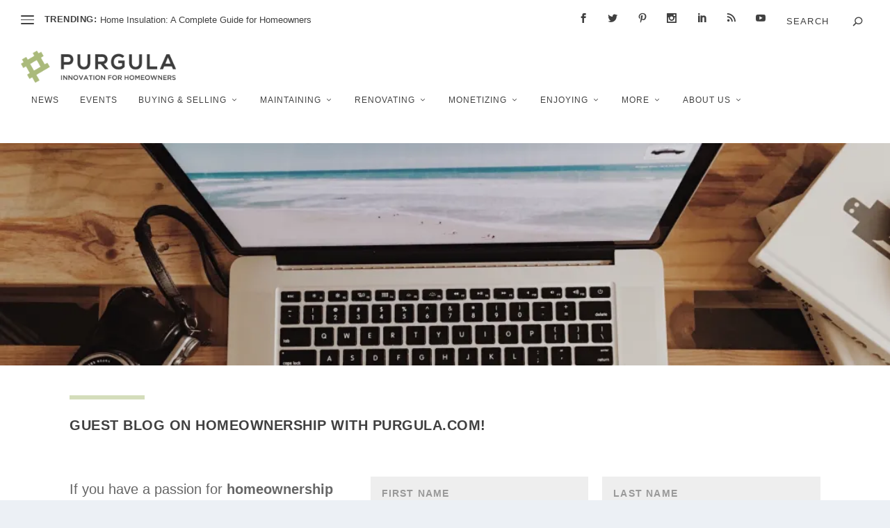

--- FILE ---
content_type: text/html; charset=UTF-8
request_url: https://purgula.com/write-with-us/
body_size: 28749
content:

<!DOCTYPE html>
<!--[if IE 6]>
<html id="ie6" lang="en-US">
<![endif]-->
<!--[if IE 7]>
<html id="ie7" lang="en-US">
<![endif]-->
<!--[if IE 8]>
<html id="ie8" lang="en-US">
<![endif]-->
<!--[if !(IE 6) | !(IE 7) | !(IE 8)  ]><!-->
<html lang="en-US">
<!--<![endif]-->
<head>
	<meta charset="UTF-8" />
			
	<meta http-equiv="X-UA-Compatible" content="IE=edge">
	<link rel="pingback" href="https://purgula.com/xmlrpc.php" />

		<!--[if lt IE 9]>
	<script src="https://purgula.com/wp-content/themes/Extra/scripts/ext/html5.js" type="text/javascript"></script>
	<![endif]-->

	<script type="text/javascript">
		document.documentElement.className = 'js';
	</script>

	<style id="jetpack-boost-critical-css">@media all{.convertkit-broadcasts-pagination li.convertkit-broadcasts-pagination-prev{grid-area:prev;text-align:left}.convertkit-broadcasts-pagination li.convertkit-broadcasts-pagination-next{grid-area:next;text-align:right}.convertkit-broadcasts-list li time{display:inline-block;grid-area:date}.convertkit-broadcasts-list li .convertkit-broadcast-title{display:inline-block;grid-area:title}.convertkit-broadcasts-list li .convertkit-broadcast-image{display:inline-block;grid-area:image}.convertkit-broadcasts-list li .convertkit-broadcast-text{display:inline-block;grid-area:text;font-size:16px}}@media all{img{vertical-align:middle}.clearfix:after,.clearfix:before{content:" ";display:table}.clearfix:after{clear:both}}@media all{#likes-other-gravatars{display:none;position:absolute;padding:9px 12px 10px 12px;background-color:#fff;border:solid 1px #dcdcde;border-radius:4px;box-shadow:none;min-width:220px;max-height:240px;height:auto;overflow:auto;z-index:1000}#likes-other-gravatars *{line-height:normal}#likes-other-gravatars .likes-text{color:#101517;font-size:12px;font-weight:500;padding-bottom:8px}#likes-other-gravatars ul{margin:0;padding:0;text-indent:0;list-style-type:none}#likes-other-gravatars ul.wpl-avatars{overflow:auto;display:block;max-height:190px}.post-likes-widget-placeholder .button{display:none}}@media all{a,article,blockquote,body,div,em,form,h1,h2,h3,h4,header,html,iframe,img,label,li,nav,ol,p,span,strong,ul{margin:0;padding:0;border:0;font-size:100%;font:inherit;vertical-align:baseline}article,header,nav{display:block}body{line-height:1}ol,ul{list-style:none}blockquote{quotes:none}blockquote:after,blockquote:before{content:"";content:none}strong{font-weight:700}em{font-style:italic}body{background:#ecf0f5;padding:0;margin:0;color:rgba(0,0,0,.5);font-family:Open Sans,sans-serif;font-size:14px;font-weight:400;line-height:1.7em;-webkit-font-smoothing:antialiased;-moz-osx-font-smoothing:grayscale}a{color:rgba(0,0,0,.75);text-decoration:none;word-break:break-word;word-wrap:break-word}h1,h2,h3,h4{padding-bottom:10px;color:rgba(0,0,0,.75);font-family:Open Sans;font-weight:700;letter-spacing:.5px;line-height:1.3em;text-transform:uppercase}h1{font-size:26px}h2{font-size:22px}h3{font-size:20px}h4{font-size:18px}p{margin-bottom:1.6em;line-height:1.7em;word-break:break-word;word-wrap:break-word}p:last-of-type{margin-bottom:0}blockquote{border-left:5px solid;margin:20px 0 30px;padding-left:20px;font-size:15px;font-weight:700}ul{list-style-type:disc;line-height:1.7em}ol,ul{padding:.7em 0 .3em 1.143em}ol{list-style-type:decimal;list-style-position:outside}ol li,ul li{margin-bottom:.7em}ul li ul{list-style-type:square;padding:.7em 0 .3em 2.143em}iframe{max-width:100%}.clearfix:after,.page .post-wrap .post-content:after{content:"";clear:both;display:block;width:0;height:0;overflow:hidden;visibility:hidden}img{height:auto;max-width:100%}.wp-caption{border:1px solid #ddd;text-align:center;background-color:#f3f3f3;margin-bottom:10px;max-width:96%;padding:8px}.wp-caption img{margin:0;padding:0;border:0}.wp-caption p.wp-caption-text{font-size:12px;padding:0 4px 5px;margin:0}.input,input,input[type=search],input[type=text]{outline:0;background:rgba(0,0,0,.05);border:0;border-radius:3px;-webkit-box-shadow:none;box-shadow:none;-webkit-box-sizing:border-box;box-sizing:border-box;padding:10px 12px;color:rgba(0,0,0,.6);font-family:inherit;font-size:inherit;font-weight:inherit;line-height:normal}.input::-webkit-input-placeholder,input::-webkit-input-placeholder,input[type=search]::-webkit-input-placeholder,input[type=text]::-webkit-input-placeholder{color:inherit;font-size:inherit;font-family:inherit;font-weight:600;letter-spacing:1.2px;text-transform:uppercase}.input:-ms-input-placeholder,input:-ms-input-placeholder,input[type=search]:-ms-input-placeholder,input[type=text]:-ms-input-placeholder{color:inherit;font-size:inherit;font-family:inherit;font-weight:600;letter-spacing:1.2px;text-transform:uppercase}.input::-ms-input-placeholder,input::-ms-input-placeholder,input[type=search]::-ms-input-placeholder,input[type=text]::-ms-input-placeholder{color:inherit;font-size:inherit;font-family:inherit;font-weight:600;letter-spacing:1.2px;text-transform:uppercase}.input::placeholder,input::placeholder,input[type=search]::placeholder,input[type=text]::placeholder{color:inherit;font-size:inherit;font-family:inherit;font-weight:600;letter-spacing:1.2px;text-transform:uppercase}.input::-webkit-search-cancel-button,.input::-webkit-search-results-button,input::-webkit-search-cancel-button,input::-webkit-search-results-button,input[type=search]::-webkit-search-cancel-button,input[type=search]::-webkit-search-results-button,input[type=text]::-webkit-search-cancel-button,input[type=text]::-webkit-search-results-button{display:none}.button,button:not(.et_pb_menu__icon),input[type=submit]{outline:0;display:inline-block;background:rgba(0,0,0,.1);padding:10px 12px;border:0;border-style:solid;border-radius:3px;-webkit-box-shadow:none;box-shadow:none;color:rgba(0,0,0,.6);font-family:inherit;font-size:inherit;font-weight:600;line-height:normal;text-shadow:none;text-transform:uppercase;border-color:#fff}#back_to_top{z-index:999;position:fixed!important;right:0;bottom:125px;display:block;background:rgba(0,0,0,.4);padding:5px;border-radius:3px 0 0 3px;color:#fff;font-size:30px;text-align:center;text-decoration:none;-webkit-transform:translateX(100%);transform:translateX(100%);visibility:hidden}#back_to_top::before{content:""}.etad{-webkit-box-ordinal-group:3;-ms-flex-order:2;order:2;overflow:hidden}.etad a,.etad img{display:block}#back_to_top,#et-info .et-top-search .et-search-submit:before,.et-extra-icon:before,header.header li.menu-item-has-children>a:after{color:#fff;position:relative;font-family:ET-Extra!important;speak:none;font-style:normal;font-weight:400;-webkit-font-feature-settings:normal;font-feature-settings:normal;font-variant:normal;text-transform:none;line-height:inherit!important}.et-extra-icon{display:inline-block;background:rgba(0,0,0,.1);width:30px;height:30px;border-radius:3px;color:#fff;font-size:16px;line-height:30px;text-align:center}.et-extra-icon-facebook:before{content:""}.et-extra-icon-twitter:before{content:""}.et-extra-icon-pinterest:before{content:""}.et-extra-icon-instagram:before{content:""}.et-extra-icon-linkedin:before{content:""}.et-extra-icon-rss:before{content:""}.et-extra-icon-youtube:before{content:""}#page-container{background:0 0}.container{position:relative;width:90%;max-width:1280px;margin:0 auto}#main-content{padding-top:40px}#content-area{display:-webkit-box;display:-ms-flexbox;display:flex;-webkit-box-orient:horizontal;-webkit-box-direction:normal;-ms-flex-direction:row;flex-direction:row;-ms-flex-wrap:nowrap;flex-wrap:nowrap;width:100%}.et_pb_extra_column_main{display:-webkit-box;display:-ms-flexbox;display:flex;-webkit-box-orient:vertical;-webkit-box-direction:normal;-ms-flex-direction:column;flex-direction:column;width:100%;max-width:100%;min-width:100%;-ms-flex-preferred-size:100%;flex-basis:100%;overflow:hidden}.with_sidebar .et_pb_extra_column_main{width:75%;max-width:75%;min-width:75%;-ms-flex-preferred-size:75%;flex-basis:75%;padding:0 12px 0 0}.et_pb_extra_column_sidebar{display:none;-webkit-box-orient:vertical;-webkit-box-direction:normal;-ms-flex-direction:column;flex-direction:column;width:25%;max-width:25%;min-width:25%;-ms-flex-preferred-size:25%;flex-basis:25%;padding:0 0 0 12px}.with_sidebar .et_pb_extra_column_sidebar{display:inline-block;display:-webkit-box;display:-ms-flexbox;display:flex}.et_pb_extra_column_main{overflow:visible;width:100%;padding:0}.page .et_pb_row{width:90%}header.header{z-index:2000;position:relative}header.header ul{list-style:none;padding:0;line-height:1;-webkit-box-sizing:border-box;box-sizing:border-box}header.header li{position:relative;display:inline-block;margin:0}header.header li.menu-item-has-children>a:after{content:"";display:inline-block;margin:0 0 0 5px;vertical-align:top;color:inherit}header.header li ul{z-index:1000;position:absolute;border-radius:0 0 3px 3px;-webkit-box-sizing:border-box;box-sizing:border-box;opacity:0;visibility:hidden}header.header li ul li{width:100%}header.header li ul a{display:block;width:100%}#top-header{z-index:1;position:relative;background:#2b3843;padding:10px 0}#top-header .container{display:-webkit-box;display:-ms-flexbox;display:flex;-webkit-box-align:center;-ms-flex-align:center;align-items:center;-ms-flex-wrap:wrap;flex-wrap:wrap;-webkit-box-orient:horizontal;-webkit-box-direction:normal;-ms-flex-direction:row;flex-direction:row;-webkit-box-pack:justify;-ms-flex-pack:justify;justify-content:space-between}.et_fullwidth_secondary_nav #top-header .container{max-width:none;width:100%;padding-right:30px;padding-left:30px}#et-info{-ms-flex-wrap:wrap;flex-wrap:wrap;margin:0 0-10px}#et-info,#et-info .et-extra-social-icons{display:-webkit-box;display:-ms-flexbox;display:flex;-webkit-box-orient:horizontal;-webkit-box-direction:normal;-ms-flex-direction:row;flex-direction:row}#et-info .et-extra-social-icons{padding:0}#et-info .et-extra-social-icons li{margin:0 0 10px 10px}#et-info .et-extra-social-icons .et-extra-icon{background:rgba(255,255,255,.1)}#et-info .et-extra-social-icons .et-extra-icon:before{font-size:14px}#et-info .et-top-search{position:relative;margin:0 0 10px 10px}#et-info .et-top-search .et-search-field{background:rgba(255,255,255,.1);width:120px;-webkit-box-sizing:border-box;box-sizing:border-box;margin:0;padding:7px 10px;color:#fff;font-weight:600;-webkit-appearance:none}#et-info .et-top-search .et-search-submit{position:absolute;top:50%;right:10px;background:0;padding:0;margin-top:-9.5px;border:none;font-size:inherit;line-height:normal;font-family:inherit;letter-spacing:normal}#et-info .et-top-search .et-search-submit:before{content:"";font-size:12px;font-weight:600}#et-secondary-nav{margin:-10px 0}#et-secondary-menu li{margin:0 20px 0 0;line-height:1}#et-secondary-menu a{position:relative;display:inline-block;padding:18px 0;color:rgba(255,255,255,.6)}#et-secondary-menu>li>a:before{content:"•";position:absolute;top:70%;left:50%;-webkit-transform:translateX(-50%);transform:translateX(-50%);color:transparent;font-size:10px;text-shadow:0 0 transparent}header.header .et-trending{position:relative;padding:15px 0}header.header .et-trending-post{display:none;font-size:14px;line-height:1.3em}header.header .et-trending-post a{color:rgba(255,255,255,.6)}header.header .et-trending-post:first-child{display:block}header.header .et-trending #et-secondary-menu{z-index:1;position:absolute;top:100%;left:0;display:none;background:#2b3843;width:200px;padding:10px 0}header.header .et-trending #et-secondary-menu li{width:100%;-webkit-box-sizing:border-box;box-sizing:border-box}header.header .et-trending #et-secondary-menu a{display:block;padding:10px 20px}header.header .et-trending #et-secondary-menu a:before{display:none}#et-trending{display:none;-webkit-box-align:center;-ms-flex-align:center;align-items:center}#et-trending-button{display:inline-block;width:20px;height:20px;margin:0 15px 0 0;padding:3px 0;-webkit-box-sizing:border-box;box-sizing:border-box}#et-trending-button span{display:block;background:#fff;width:20px;height:2px;border-radius:3px}#et-trending-button span:nth-child(2){margin:4px 0}#et-trending-label{margin:0 5px 0 0;padding:0;color:#fff;font-size:14px;font-weight:600;vertical-align:middle}#et-trending-container,#et-trending-label{display:inline-block}.et-trending #et-trending{display:-webkit-box;display:-ms-flexbox;display:flex}#main-header{background:#3e5062;margin:0}#main-header .container{display:-webkit-box;display:-ms-flexbox;display:flex;-webkit-box-align:stretch;-ms-flex-align:stretch;align-items:stretch;-ms-flex-wrap:wrap;flex-wrap:wrap;-webkit-box-orient:horizontal;-webkit-box-direction:normal;-ms-flex-direction:row;flex-direction:row;-webkit-box-pack:justify;-ms-flex-pack:justify;justify-content:space-between}.et_fullwidth_nav #main-header .container{max-width:none;width:100%;padding-right:30px;padding-left:30px}.logo{-webkit-box-ordinal-group:2;-ms-flex-order:1;order:1;display:block;height:64px;margin:30px 0;-webkit-transform:translateZ(0);transform:translateZ(0)}#logo{display:block;width:auto;height:100%}.left-right #logo{-webkit-box-ordinal-group:2;-ms-flex-order:1;order:1}#et-navigation{-webkit-box-align:end;-ms-flex-align:end;align-items:flex-end;-webkit-box-ordinal-group:4;-ms-flex-order:3;order:3}#et-navigation,#et-navigation>ul{display:-webkit-box;display:-ms-flexbox;display:flex}#et-navigation>ul{-webkit-box-orient:horizontal;-webkit-box-direction:normal;-ms-flex-direction:row;flex-direction:row;-ms-flex-wrap:wrap;flex-wrap:wrap}#et-navigation>ul>li{display:inline-block;text-transform:uppercase;margin:0 15px}#et-navigation>ul>li.menu-item-has-children>a:before{width:calc(100% - 21px)}#et-navigation>ul>li>a{position:relative;display:block;border:0;padding:0 0 54px;font-weight:600}#et-navigation>ul>li>a:before{content:"";position:absolute;top:10px;left:0;background:#fff;width:100%;height:2px;-webkit-transform:translateY(24px);transform:translateY(24px);opacity:0}#et-navigation>ul>li>ul{left:-20px}#et-navigation li li{padding:0 30px}#et-navigation li li:last-child>a{border:0}#et-navigation li a{padding:15px 0;border-bottom:1px solid rgba(255,255,255,.1);font-weight:600;color:rgba(255,255,255,.6);text-transform:uppercase}.left-right #et-navigation{-webkit-box-ordinal-group:4;-ms-flex-order:3;order:3}#et-menu li{font-size:16px}#et-menu li>ul{background-color:#232323;border-color:#00a8ff}#et-menu li>ul li a{border-color:rgba(255,255,255,.1);color:rgba(255,255,255,.6)}.et_primary_nav_dropdown_animation_flipInX #main-header #et-menu .menu-item-has-children>ul{-webkit-transform:rotateY(90deg);transform:rotateY(90deg);-webkit-transform-origin:top center;transform-origin:top center;-webkit-backface-visibility:hidden;backface-visibility:hidden;opacity:1}.et_primary_nav_dropdown_animation_flipInX #main-header #et-menu .menu-item-has-children>ul{-webkit-transform:rotateX(90deg) perspective(800px);transform:rotateX(90deg) perspective(800px)}#et-mobile-navigation{display:none}#et-mobile-navigation nav{position:absolute;top:100%;left:0;background:#232323}.show-menu-button{display:block;background:#fff;width:32px;height:32px;border-radius:3px;-webkit-box-sizing:border-box;box-sizing:border-box;padding:9px 6px}.show-menu-button span{display:block;background:rgba(0,0,0,.75);width:20px;height:2px;border-radius:3px;-webkit-transform-origin:center;transform-origin:center}.show-menu-button span:nth-child(2){margin:4px 0}.show-menu p{display:none}.et_pb_module{border-color:#00a8ff}.page .post-wrap,.post-wrap{padding:0 60px 60px}.et_pb_pagebuilder_layout .page .post-wrap,.et_pb_pagebuilder_layout .post-wrap{padding:0}.et_pb_widget{display:block;background:#fff;width:100%;border-radius:3px;-webkit-box-shadow:0 1px 3px rgba(0,0,0,.1);box-shadow:0 1px 3px rgba(0,0,0,.1);margin:0 0 24px;overflow:hidden}.et_pb_widget .widgettitle{background:#3e5062;padding:15px 20px;color:#fff;font-size:16px;font-weight:600;line-height:1;letter-spacing:1.2px;text-transform:uppercase}.et_pb_widget ul li{margin-bottom:0!important}.et_pb_widget li{border-bottom:1px solid rgba(0,0,0,.1);margin:0;padding:15px 20px;font-size:12px;line-height:1.3em}.et_pb_widget li:last-child{border:0}.et_pb_widget a{font-size:14px;font-weight:600;line-height:1.3em}.et_pb_widget a{color:rgba(0,0,0,.75)}.et_pb_widget .widget_list_thumbnail{display:inline-block;background:#00a8ff;width:50px;min-width:50px;height:50px;margin:0 10px 0 0;vertical-align:top;overflow:hidden}.et_pb_widget .widget_list img{display:block;width:100%;height:auto}.et_pb_widget .widget_list .title{display:inline-block;padding:3px 0;color:rgba(0,0,0,.75);font-size:14px;font-weight:600}.et_pb_widget .widget_list .post-meta{color:rgba(0,0,0,.5);font-size:12px}.et_pb_widget .screen-reader-text{display:none}.et_pb_widget.widget_search{background:0}.et_pb_widget.widget_search .screen-reader-text,.et_pb_widget.widget_search .search-submit,.et_pb_widget.widget_search .widgettitle{display:none}.et_pb_widget.widget_search .search-field{background:#fff;width:100%;padding:15px 20px;color:rgba(0,0,0,.5);-webkit-appearance:none;border:0}.et_pb_widget.widget_text .textwidget{padding:20px;line-height:1.3em}.et_pb_widget ul{list-style:none;padding:0}.et_pb_widget.widget_et_ads .widget_content{padding:10px;text-align:center}.et_pb_widget.widget_et_ads .etad{display:inline-block;margin:10px 5px 0;line-height:0}.et_pb_widget.widget_et_ads img{display:inline-block;max-width:100%}.et_pb_widget.widget_et_recent_entries .widget_list li{display:-webkit-box;display:-ms-flexbox;display:flex}.page .post-wrap .post-content{margin:30px 0 40px}.page article{margin:0 0 40px;padding:0;background:#fff;border-radius:3px;-webkit-box-shadow:0 1px 3px rgba(0,0,0,.1);box-shadow:0 1px 3px rgba(0,0,0,.1);max-width:100%}.page .post-wrap h1{font-weight:600}.page article{border-top:6px solid;border-color:#00a8ff;margin:0 0 24px}.page .post-wrap{padding:40px 60px}.et_pb_pagebuilder_layout .page .post-wrap{padding:0}.et_pb_pagebuilder_layout .page .post-wrap h1{padding:40px 5%}.page .post-wrap .post-content{margin:0 0 40px}.et_pb_pagebuilder_layout.page .post-wrap .post-content{margin:0;padding-top:0!important}.page .post-wrap h1{padding:0 0 40px;line-height:1}.page .post-wrap h2 a{color:rgba(0,0,0,.75)}*{-webkit-box-sizing:border-box;box-sizing:border-box}.et_pb_module.et_pb_text_align_left{text-align:left}.et_builder_inner_content{position:relative;z-index:1}.et_pb_css_mix_blend_mode_passthrough{mix-blend-mode:unset!important}.et_pb_module{position:relative;background-size:cover;background-position:50%;background-repeat:no-repeat}.screen-reader-text{border:0;clip:rect(1px,1px,1px,1px);-webkit-clip-path:inset(50%);clip-path:inset(50%);height:1px;margin:-1px;overflow:hidden;padding:0;position:absolute!important;width:1px;word-wrap:normal!important}@media (min-width:981px){.et_pb_section div.et_pb_row .et_pb_column .et_pb_module:last-child{margin-bottom:0}}@media (max-width:980px){.et_pb_column .et_pb_module{margin-bottom:30px}.et_pb_row .et_pb_column .et_pb_module:last-child{margin-bottom:0}}.clearfix:after{visibility:hidden;display:block;font-size:0;content:" ";clear:both;height:0}.page .post-wrap .post-content:after{clear:both}.et_pb_pagebuilder_layout .post-content h1{padding:0 0 10px}.et_pb_pagebuilder_layout .post-content a{color:inherit}.et_pb_pagebuilder_layout .page .post-content h1{padding:0 0 10px}@font-face{font-family:ET-Extra;font-weight:400;font-style:normal;font-display:swap}@media only screen and (max-width:1024px){#content-area{display:-webkit-box;display:-ms-flexbox;display:flex;-ms-flex-wrap:wrap;flex-wrap:wrap}.et_pb_extra_column_main,.et_pb_extra_column_sidebar{width:100%;max-width:100%;min-width:100%;-ms-flex-preferred-size:100%;flex-basis:100%;-webkit-box-orient:vertical;-webkit-box-direction:normal;-ms-flex-direction:column;flex-direction:column;-ms-flex-wrap:wrap;flex-wrap:wrap;padding:0;float:none;clear:both}.with_sidebar .et_pb_extra_column_main,.with_sidebar .et_pb_extra_column_sidebar{width:100%!important;min-width:100%;max-width:100%;-ms-flex-preferred-size:100%!important;flex-basis:100%!important;padding:0!important;float:none;clear:both}.page.with_sidebar .et_pb_extra_column_main,.page.with_sidebar .et_pb_extra_column_sidebar{padding:0!important}header.header li ul{position:relative;top:auto;right:auto;left:auto;display:block}#top-header{display:none}#et-info{border-bottom:1px solid rgba(255,255,255,.1);padding:0 0 10px;margin:0}#et-info,#et-info .et-extra-social-icons{-ms-flex-wrap:wrap;flex-wrap:wrap}#et-info .et-extra-social-icons li{margin:0 10px 10px 0}#et-info .et-extra-social-icons .et-extra-icon{border:0;padding:0}#et-info .et-top-search{margin:0 10px 10px 0}.et_fixed_nav .logo{-webkit-transform:none;transform:none}.logo{height:50px}#et-navigation{-webkit-box-align:center;-ms-flex-align:center;align-items:center}#et-navigation>ul{display:none}#et-navigation li li{padding:0 0 0 30px}#et-navigation a{display:block;padding:20px 0}#et-mobile-navigation{display:block}#et-mobile-navigation nav{display:none;width:100%;padding:40px 40px 20px;border-radius:0 0 3px 3px;overflow:hidden}.page .post-wrap,.post-wrap{padding:0 40px 40px}.page .post-wrap{padding:40px}.etad{-webkit-box-ordinal-group:1;-ms-flex-order:0;order:0}}@media only screen and (max-width:480px){#et-info .et-top-search{width:100%;margin:0 0 10px}#et-info .et-top-search .et-search-field{width:100%}#et-mobile-navigation nav{padding:20px 20px 0}.page .post-wrap,.post-wrap{padding:0 20px 40px}.page .post-wrap{padding:40px}.page .post-wrap .post-content{margin:0 0 40px}}}@media all{@media (min-width:981px){.et_pb_gutters1 .et_pb_column{margin-right:0}.et_pb_gutters1 .et_pb_column_4_4{width:100%}.et_pb_gutters1 .et_pb_column_4_4 .et_pb_module{margin-bottom:0}.et_pb_gutters1 .et_pb_column_1_2{width:50%}.et_pb_gutters1 .et_pb_column_1_2 .et_pb_module{margin-bottom:0}}@media (max-width:980px){.et_pb_gutters1 .et_pb_column,.et_pb_gutters1 .et_pb_column .et_pb_module{margin-bottom:0}}@media (max-width:767px){.et_pb_gutters1 .et_pb_column,.et_pb_gutters1 .et_pb_column .et_pb_module{margin-bottom:0}}@media (max-width:479px){.et_pb_gutters1 .et_pb_column{margin:0!important}.et_pb_gutters1 .et_pb_column .et_pb_module{margin-bottom:0}}.nav li li{padding:0 20px;margin:0}.nav li{position:relative;line-height:1em}.nav li li{position:relative;line-height:2em}.nav li ul{position:absolute;padding:20px 0;z-index:9999;width:240px;background:#fff;visibility:hidden;opacity:0;border-top:3px solid #2ea3f2;box-shadow:0 2px 5px rgba(0,0,0,.1);-moz-box-shadow:0 2px 5px rgba(0,0,0,.1);-webkit-box-shadow:0 2px 5px rgba(0,0,0,.1);-webkit-transform:translateZ(0);text-align:left}.nav li li a{font-size:14px}.et_pb_section{position:relative;background-color:#fff;background-position:50%;background-size:100%;background-size:cover}.et_pb_fullwidth_section{padding:0}@media (min-width:981px){.et_pb_section{padding:4%0}.et_pb_fullwidth_section{padding:0}}@media (max-width:980px){.et_pb_section{padding:50px 0}.et_pb_fullwidth_section{padding:0}}.et_pb_row{width:80%;max-width:1080px;margin:auto;position:relative}.et_pb_row:after{content:"";display:block;clear:both;visibility:hidden;line-height:0;height:0;width:0}.et_pb_column{float:left;background-size:cover;background-position:50%;position:relative;z-index:2;min-height:1px}.et_pb_row .et_pb_column.et-last-child,.et_pb_row .et_pb_column:last-child{margin-right:0!important}.et_pb_column,.et_pb_row{background-size:cover;background-position:50%;background-repeat:no-repeat}@media (min-width:981px){.et_pb_row{padding:2%0}.et_pb_row .et_pb_column.et-last-child,.et_pb_row .et_pb_column:last-child{margin-right:0!important}}@media (max-width:980px){.et_pb_row{max-width:1080px}.et_pb_row{padding:30px 0}.et_pb_column{width:100%;margin-bottom:30px}.et_pb_row .et_pb_column.et-last-child,.et_pb_row .et_pb_column:last-child{margin-bottom:0}}@media (max-width:479px){.et_pb_column{width:100%!important}}.et_pb_text{word-wrap:break-word}.et_pb_text ol,.et_pb_text ul{padding-bottom:1em}.et_pb_text>:last-child{padding-bottom:0}.et_pb_text_inner{position:relative}}@media all{.sd-content ul li a.sd-button>span,.sd-social-icon-text .sd-content ul li a.sd-button>span{line-height:23px;margin-left:6px}}@media all{@media (min-width:981px){.et_pb_gutters1 .et_pb_column{margin-right:0}.et_pb_gutters1 .et_pb_column_4_4{width:100%}.et_pb_gutters1 .et_pb_column_4_4 .et_pb_module{margin-bottom:0}.et_pb_gutters1 .et_pb_column_1_2{width:50%}.et_pb_gutters1 .et_pb_column_1_2 .et_pb_module{margin-bottom:0}}@media (max-width:980px){.et_pb_gutters1 .et_pb_column,.et_pb_gutters1 .et_pb_column .et_pb_module{margin-bottom:0}}@media (max-width:767px){.et_pb_gutters1 .et_pb_column,.et_pb_gutters1 .et_pb_column .et_pb_module{margin-bottom:0}}@media (max-width:479px){.et_pb_gutters1 .et_pb_column{margin:0!important}.et_pb_gutters1 .et_pb_column .et_pb_module{margin-bottom:0}}.nav li li{padding:0 20px;margin:0}.nav li{position:relative;line-height:1em}.nav li li{position:relative;line-height:2em}.nav li ul{position:absolute;padding:20px 0;z-index:9999;width:240px;background:#fff;visibility:hidden;opacity:0;border-top:3px solid #2ea3f2;box-shadow:0 2px 5px rgba(0,0,0,.1);-moz-box-shadow:0 2px 5px rgba(0,0,0,.1);-webkit-box-shadow:0 2px 5px rgba(0,0,0,.1);-webkit-transform:translateZ(0);text-align:left}.nav li li a{font-size:14px}.et_pb_section{position:relative;background-color:#fff;background-position:50%;background-size:100%;background-size:cover}.et_pb_fullwidth_section{padding:0}@media (min-width:981px){.et_pb_section{padding:4%0}.et_pb_fullwidth_section{padding:0}}@media (max-width:980px){.et_pb_section{padding:50px 0}.et_pb_fullwidth_section{padding:0}}.et_pb_row{width:80%;max-width:1080px;margin:auto;position:relative}.et_pb_row:after{content:"";display:block;clear:both;visibility:hidden;line-height:0;height:0;width:0}.et_pb_column{float:left;background-size:cover;background-position:50%;position:relative;z-index:2;min-height:1px}.et_pb_row .et_pb_column.et-last-child,.et_pb_row .et_pb_column:last-child{margin-right:0!important}.et_pb_column,.et_pb_row{background-size:cover;background-position:50%;background-repeat:no-repeat}@media (min-width:981px){.et_pb_row{padding:2%0}.et_pb_row .et_pb_column.et-last-child,.et_pb_row .et_pb_column:last-child{margin-right:0!important}}@media (max-width:980px){.et_pb_row{max-width:1080px}.et_pb_row{padding:30px 0}.et_pb_column{width:100%;margin-bottom:30px}.et_pb_row .et_pb_column.et-last-child,.et_pb_row .et_pb_column:last-child{margin-bottom:0}}@media (max-width:479px){.et_pb_column{width:100%!important}}.et_pb_contact_main_title{word-wrap:break-word}.et_pb_contact_form{margin-left:-3%}.et_pb_contact_main_title{font-weight:500;padding-bottom:16px;position:relative}.et-pb-contact-message{position:relative}.et_pb_contact{position:relative}.et_pb_contact .et_pb_contact_field_half{width:50%;float:left}.et_pb_contact p input{-webkit-appearance:none;background-color:#eee;width:100%;border-width:0;border-radius:0;color:#999;font-size:14px;padding:16px}.et_pb_contact p input:-moz-placeholder,.et_pb_contact p input::-moz-placeholder{opacity:1}@media (max-width:767px){.et_pb_column .et_pb_contact p.et_pb_contact_field_half{width:100%;margin-right:0}}.et_pb_contact_form_label{display:none}p.et_pb_contact_field{padding:0 0 0 3%;margin-bottom:3%;background-position:50%;background-size:cover}p.et_pb_contact_field.et_pb_contact_field_last+p.et_pb_contact_field.et_pb_contact_field_last,p.et_pb_contact_field:not(.et_pb_contact_field_last),p.et_pb_contact_field_half+p.et_pb_contact_field_last:not(.et_pb_contact_field_half){clear:both}.et_pb_contact_field *{position:relative}.et_pb_space{box-sizing:content-box;height:23px}.et_pb_divider_internal{display:inline-block;width:100%}.et_pb_divider{margin:0 0 30px;position:relative}.et_pb_divider:before{content:"";width:100%;height:1px;border-top:1px solid rgba(0,0,0,.1);position:absolute;left:0;top:0;z-index:10}.et_pb_divider:after,.et_pb_space:after{content:"";display:table}.et_pb_fullwidth_image{position:relative;line-height:0}.et_pb_fullwidth_image img{width:100%;position:relative}.et_pb_text{word-wrap:break-word}.et_pb_text ol,.et_pb_text ul{padding-bottom:1em}.et_pb_text>:last-child{padding-bottom:0}.et_pb_text_inner{position:relative}}</style>        <style>
            :root {
                        }

                    </style>
		
<meta name='robots' content='index, follow, max-image-preview:large, max-snippet:-1, max-video-preview:-1' />

	<!-- This site is optimized with the Yoast SEO plugin v26.6 - https://yoast.com/wordpress/plugins/seo/ -->
	<title>Want to Guest Blog on Homeownership? Visit Purgula!</title>
	<meta name="description" content="If you are passionate about homeownership, we would like to hear from you! Tell us about yourself &amp; your area of expertise. Creative disruptors are welcome!" />
	<link rel="canonical" href="https://purgula.com/write-with-us/" />
	<meta property="og:locale" content="en_US" />
	<meta property="og:type" content="article" />
	<meta property="og:title" content="Want to Guest Blog on Homeownership? Visit Purgula!" />
	<meta property="og:description" content="If you are passionate about homeownership, we would like to hear from you! Tell us about yourself &amp; your area of expertise. Creative disruptors are welcome!" />
	<meta property="og:url" content="https://purgula.com/write-with-us/" />
	<meta property="og:site_name" content="Purgula" />
	<meta property="article:publisher" content="https://www.facebook.com/purgulacom" />
	<meta property="article:modified_time" content="2022-05-09T23:01:52+00:00" />
	<meta property="og:image" content="https://i0.wp.com/purgula.com/wp-content/uploads/2023/07/mural-without-label-and-black-border-1200x675-1.jpg?fit=1200%2C675&ssl=1" />
	<meta property="og:image:width" content="1200" />
	<meta property="og:image:height" content="675" />
	<meta property="og:image:type" content="image/jpeg" />
	<meta name="twitter:card" content="summary_large_image" />
	<meta name="twitter:site" content="@purgula" />
	<script type="application/ld+json" class="yoast-schema-graph">{"@context":"https://schema.org","@graph":[{"@type":"WebPage","@id":"https://purgula.com/write-with-us/","url":"https://purgula.com/write-with-us/","name":"Want to Guest Blog on Homeownership? Visit Purgula!","isPartOf":{"@id":"https://purgula.com/#website"},"datePublished":"2019-05-16T18:30:28+00:00","dateModified":"2022-05-09T23:01:52+00:00","description":"If you are passionate about homeownership, we would like to hear from you! Tell us about yourself & your area of expertise. Creative disruptors are welcome!","breadcrumb":{"@id":"https://purgula.com/write-with-us/#breadcrumb"},"inLanguage":"en-US","potentialAction":[{"@type":"ReadAction","target":["https://purgula.com/write-with-us/"]}]},{"@type":"BreadcrumbList","@id":"https://purgula.com/write-with-us/#breadcrumb","itemListElement":[{"@type":"ListItem","position":1,"name":"Home","item":"https://purgula.com/"},{"@type":"ListItem","position":2,"name":"Guest Blog on Homeownership with Purgula.com!"}]},{"@type":"WebSite","@id":"https://purgula.com/#website","url":"https://purgula.com/","name":"Purgula","description":"Innovation for Homeowners","publisher":{"@id":"https://purgula.com/#organization"},"potentialAction":[{"@type":"SearchAction","target":{"@type":"EntryPoint","urlTemplate":"https://purgula.com/?s={search_term_string}"},"query-input":{"@type":"PropertyValueSpecification","valueRequired":true,"valueName":"search_term_string"}}],"inLanguage":"en-US"},{"@type":"Organization","@id":"https://purgula.com/#organization","name":"Purgula","url":"https://purgula.com/","logo":{"@type":"ImageObject","inLanguage":"en-US","@id":"https://purgula.com/#/schema/logo/image/","url":"https://i0.wp.com/purgula.com/wp-content/uploads/2023/07/purgula-app-icon-transparent-medium-olive-512x512-1.png?fit=512%2C512&ssl=1","contentUrl":"https://i0.wp.com/purgula.com/wp-content/uploads/2023/07/purgula-app-icon-transparent-medium-olive-512x512-1.png?fit=512%2C512&ssl=1","width":512,"height":512,"caption":"Purgula"},"image":{"@id":"https://purgula.com/#/schema/logo/image/"},"sameAs":["https://www.facebook.com/purgulacom","https://x.com/purgula","https://www.instagram.com/purgula/","https://www.linkedin.com/company/purgula/","https://www.pinterest.com/purgula/","https://www.youtube.com/@purgula","https://purgula.com/feed/","https://flipboard.com/@Purgula"]}]}</script>
	<!-- / Yoast SEO plugin. -->


<link rel='dns-prefetch' href='//stats.wp.com' />
<link rel='dns-prefetch' href='//widgets.wp.com' />
<link rel='dns-prefetch' href='//s0.wp.com' />
<link rel='dns-prefetch' href='//0.gravatar.com' />
<link rel='dns-prefetch' href='//1.gravatar.com' />
<link rel='dns-prefetch' href='//2.gravatar.com' />
<link rel='preconnect' href='//i0.wp.com' />
<link rel='preconnect' href='//c0.wp.com' />
<link rel="alternate" type="application/rss+xml" title="Purgula &raquo; Feed" href="https://purgula.com/feed/" />
<link rel="alternate" type="application/rss+xml" title="Purgula &raquo; Comments Feed" href="https://purgula.com/comments/feed/" />
<link rel="alternate" title="oEmbed (JSON)" type="application/json+oembed" href="https://purgula.com/wp-json/oembed/1.0/embed?url=https%3A%2F%2Fpurgula.com%2Fwrite-with-us%2F" />
<link rel="alternate" title="oEmbed (XML)" type="text/xml+oembed" href="https://purgula.com/wp-json/oembed/1.0/embed?url=https%3A%2F%2Fpurgula.com%2Fwrite-with-us%2F&#038;format=xml" />
<meta content="Extra v.4.27.4" name="generator"/><noscript><link rel='stylesheet' id='convertkit-broadcasts-css' href='//purgula.com/wp-content/plugins/convertkit/resources/frontend/css/broadcasts.css?ver=3.1.3' type='text/css' media='all' />
</noscript><link rel='stylesheet' id='convertkit-broadcasts-css' href='//purgula.com/wp-content/plugins/convertkit/resources/frontend/css/broadcasts.css?ver=3.1.3' type='text/css' media="not all" data-media="all" onload="this.media=this.dataset.media; delete this.dataset.media; this.removeAttribute( 'onload' );" />
<noscript><link rel='stylesheet' id='convertkit-button-css' href='//purgula.com/wp-content/plugins/convertkit/resources/frontend/css/button.css?ver=3.1.3' type='text/css' media='all' />
</noscript><link rel='stylesheet' id='convertkit-button-css' href='//purgula.com/wp-content/plugins/convertkit/resources/frontend/css/button.css?ver=3.1.3' type='text/css' media="not all" data-media="all" onload="this.media=this.dataset.media; delete this.dataset.media; this.removeAttribute( 'onload' );" />
<style id='wp-block-button-inline-css' type='text/css'>
.wp-block-button__link{align-content:center;box-sizing:border-box;cursor:pointer;display:inline-block;height:100%;text-align:center;word-break:break-word}.wp-block-button__link.aligncenter{text-align:center}.wp-block-button__link.alignright{text-align:right}:where(.wp-block-button__link){border-radius:9999px;box-shadow:none;padding:calc(.667em + 2px) calc(1.333em + 2px);text-decoration:none}.wp-block-button[style*=text-decoration] .wp-block-button__link{text-decoration:inherit}.wp-block-buttons>.wp-block-button.has-custom-width{max-width:none}.wp-block-buttons>.wp-block-button.has-custom-width .wp-block-button__link{width:100%}.wp-block-buttons>.wp-block-button.has-custom-font-size .wp-block-button__link{font-size:inherit}.wp-block-buttons>.wp-block-button.wp-block-button__width-25{width:calc(25% - var(--wp--style--block-gap, .5em)*.75)}.wp-block-buttons>.wp-block-button.wp-block-button__width-50{width:calc(50% - var(--wp--style--block-gap, .5em)*.5)}.wp-block-buttons>.wp-block-button.wp-block-button__width-75{width:calc(75% - var(--wp--style--block-gap, .5em)*.25)}.wp-block-buttons>.wp-block-button.wp-block-button__width-100{flex-basis:100%;width:100%}.wp-block-buttons.is-vertical>.wp-block-button.wp-block-button__width-25{width:25%}.wp-block-buttons.is-vertical>.wp-block-button.wp-block-button__width-50{width:50%}.wp-block-buttons.is-vertical>.wp-block-button.wp-block-button__width-75{width:75%}.wp-block-button.is-style-squared,.wp-block-button__link.wp-block-button.is-style-squared{border-radius:0}.wp-block-button.no-border-radius,.wp-block-button__link.no-border-radius{border-radius:0!important}:root :where(.wp-block-button .wp-block-button__link.is-style-outline),:root :where(.wp-block-button.is-style-outline>.wp-block-button__link){border:2px solid;padding:.667em 1.333em}:root :where(.wp-block-button .wp-block-button__link.is-style-outline:not(.has-text-color)),:root :where(.wp-block-button.is-style-outline>.wp-block-button__link:not(.has-text-color)){color:currentColor}:root :where(.wp-block-button .wp-block-button__link.is-style-outline:not(.has-background)),:root :where(.wp-block-button.is-style-outline>.wp-block-button__link:not(.has-background)){background-color:initial;background-image:none}
/*# sourceURL=https://purgula.com/wp-includes/blocks/button/style.min.css */
</style>
<noscript><link rel='stylesheet' id='convertkit-form-css' href='//purgula.com/wp-content/plugins/convertkit/resources/frontend/css/form.css?ver=3.1.3' type='text/css' media='all' />
</noscript><link rel='stylesheet' id='convertkit-form-css' href='//purgula.com/wp-content/plugins/convertkit/resources/frontend/css/form.css?ver=3.1.3' type='text/css' media="not all" data-media="all" onload="this.media=this.dataset.media; delete this.dataset.media; this.removeAttribute( 'onload' );" />
<noscript><link rel='stylesheet' id='convertkit-form-builder-field-css' href='//purgula.com/wp-content/plugins/convertkit/resources/frontend/css/form-builder.css?ver=3.1.3' type='text/css' media='all' />
</noscript><link rel='stylesheet' id='convertkit-form-builder-field-css' href='//purgula.com/wp-content/plugins/convertkit/resources/frontend/css/form-builder.css?ver=3.1.3' type='text/css' media="not all" data-media="all" onload="this.media=this.dataset.media; delete this.dataset.media; this.removeAttribute( 'onload' );" />
<noscript><link rel='stylesheet' id='convertkit-form-builder-css' href='//purgula.com/wp-content/plugins/convertkit/resources/frontend/css/form-builder.css?ver=3.1.3' type='text/css' media='all' />
</noscript><link rel='stylesheet' id='convertkit-form-builder-css' href='//purgula.com/wp-content/plugins/convertkit/resources/frontend/css/form-builder.css?ver=3.1.3' type='text/css' media="not all" data-media="all" onload="this.media=this.dataset.media; delete this.dataset.media; this.removeAttribute( 'onload' );" />
<noscript><link rel='stylesheet' id='gn-frontend-gnfollow-style-css' href='//purgula.com/wp-content/plugins/gn-publisher/assets/css/gn-frontend-gnfollow.min.css?ver=1.5.25' type='text/css' media='all' />
</noscript><link rel='stylesheet' id='gn-frontend-gnfollow-style-css' href='//purgula.com/wp-content/plugins/gn-publisher/assets/css/gn-frontend-gnfollow.min.css?ver=1.5.25' type='text/css' media="not all" data-media="all" onload="this.media=this.dataset.media; delete this.dataset.media; this.removeAttribute( 'onload' );" />
<noscript><link rel='stylesheet' id='rt-tpg-shortcode-css' href='//purgula.com/wp-content/plugins/the-post-grid-pro/assets/css/tpg-shortcode.min.css?ver=7.8.1' type='text/css' media='all' />
</noscript><link rel='stylesheet' id='rt-tpg-shortcode-css' href='//purgula.com/wp-content/plugins/the-post-grid-pro/assets/css/tpg-shortcode.min.css?ver=7.8.1' type='text/css' media="not all" data-media="all" onload="this.media=this.dataset.media; delete this.dataset.media; this.removeAttribute( 'onload' );" />
<noscript><link rel='stylesheet' id='jetpack_likes-css' href='//purgula.com/wp-content/plugins/jetpack/modules/likes/style.css?ver=15.4-beta' type='text/css' media='all' />
</noscript><link rel='stylesheet' id='jetpack_likes-css' href='//purgula.com/wp-content/plugins/jetpack/modules/likes/style.css?ver=15.4-beta' type='text/css' media="not all" data-media="all" onload="this.media=this.dataset.media; delete this.dataset.media; this.removeAttribute( 'onload' );" />
<noscript><link rel='stylesheet' id='swiper-css' href='//purgula.com/wp-content/plugins/the-post-grid-pro/assets/vendor/swiper/swiper.min.css?ver=7.8.1' type='text/css' media='all' />
</noscript><link rel='stylesheet' id='swiper-css' href='//purgula.com/wp-content/plugins/the-post-grid-pro/assets/vendor/swiper/swiper.min.css?ver=7.8.1' type='text/css' media="not all" data-media="all" onload="this.media=this.dataset.media; delete this.dataset.media; this.removeAttribute( 'onload' );" />
<noscript><link rel='stylesheet' id='rt-magnific-popup-css' href='//purgula.com/wp-content/plugins/the-post-grid-pro/assets/vendor/Magnific-Popup/magnific-popup.css?ver=7.8.1' type='text/css' media='all' />
</noscript><link rel='stylesheet' id='rt-magnific-popup-css' href='//purgula.com/wp-content/plugins/the-post-grid-pro/assets/vendor/Magnific-Popup/magnific-popup.css?ver=7.8.1' type='text/css' media="not all" data-media="all" onload="this.media=this.dataset.media; delete this.dataset.media; this.removeAttribute( 'onload' );" />
<noscript><link rel='stylesheet' id='extra-style-css' href='//purgula.com/wp-content/themes/Extra/style.min.css?ver=4.27.4' type='text/css' media='all' />
</noscript><link rel='stylesheet' id='extra-style-css' href='//purgula.com/wp-content/themes/Extra/style.min.css?ver=4.27.4' type='text/css' media="not all" data-media="all" onload="this.media=this.dataset.media; delete this.dataset.media; this.removeAttribute( 'onload' );" />
<noscript><link rel='stylesheet' id='extra-dynamic-css' href='//purgula.com/wp-content/et-cache/802/et-extra-dynamic-802.css?ver=1762914323' type='text/css' media='all' />
</noscript><link rel='stylesheet' id='extra-dynamic-css' href='//purgula.com/wp-content/et-cache/802/et-extra-dynamic-802.css?ver=1762914323' type='text/css' media="not all" data-media="all" onload="this.media=this.dataset.media; delete this.dataset.media; this.removeAttribute( 'onload' );" />
<noscript><link rel='stylesheet' id='convertkit-divi-styles-css' href='//purgula.com/wp-content/plugins/convertkit/includes/integrations/divi/styles/style.min.css?ver=2.5.6' type='text/css' media='all' />
</noscript><link rel='stylesheet' id='convertkit-divi-styles-css' href='//purgula.com/wp-content/plugins/convertkit/includes/integrations/divi/styles/style.min.css?ver=2.5.6' type='text/css' media="not all" data-media="all" onload="this.media=this.dataset.media; delete this.dataset.media; this.removeAttribute( 'onload' );" />
<noscript><link rel='stylesheet' id='sharedaddy-css' href='//purgula.com/wp-content/plugins/jetpack/modules/sharedaddy/sharing.css?ver=15.4-beta' type='text/css' media='all' />
</noscript><link rel='stylesheet' id='sharedaddy-css' href='//purgula.com/wp-content/plugins/jetpack/modules/sharedaddy/sharing.css?ver=15.4-beta' type='text/css' media="not all" data-media="all" onload="this.media=this.dataset.media; delete this.dataset.media; this.removeAttribute( 'onload' );" />
<noscript><link rel='stylesheet' id='social-logos-css' href='//purgula.com/wp-content/plugins/jetpack/_inc/social-logos/social-logos.min.css?ver=15.4-beta' type='text/css' media='all' />
</noscript><link rel='stylesheet' id='social-logos-css' href='//purgula.com/wp-content/plugins/jetpack/_inc/social-logos/social-logos.min.css?ver=15.4-beta' type='text/css' media="not all" data-media="all" onload="this.media=this.dataset.media; delete this.dataset.media; this.removeAttribute( 'onload' );" />
<script type="text/javascript" src="//c0.wp.com/c/6.9/wp-includes/js/jquery/jquery.min.js" id="jquery-core-js"></script>
<link rel="https://api.w.org/" href="https://purgula.com/wp-json/" /><link rel="alternate" title="JSON" type="application/json" href="https://purgula.com/wp-json/wp/v2/pages/802" />        <style>
            :root {
                --tpg-primary-color: #a8b779;
                --tpg-secondary-color: #8dcdc1;
                --tpg-primary-light: #c4d0ff
            }

                        body .rt-tpg-container .rt-loading,
            body #bottom-script-loader .rt-ball-clip-rotate {
                color: #d4ddbb !important;
            }

                    </style>
			<style>img#wpstats{display:none}</style>
		<meta name="viewport" content="width=device-width, initial-scale=1.0, maximum-scale=1.0, user-scalable=1" /><script>
	/* Updated EXTRA FOOTER text and social links will open in second browser tab */

var year = new Date();
year = year.getFullYear();
jQuery(function($){
	$('#footer-info').html('&copy; ' + year + ' Purgula'+' <a href="/terms-conditions/" target="_blank" rel="noopener noreferrer"> Terms & Conditions </a>' + ' &nbsp; | &nbsp; Powered by'+' <a href="https://automattic.pxf.io/7aM2qd" target="_blank" rel="noopener noreferrer">Pressable</a>');
});
	
</script>
<script type="text/javascript">
    jQuery(document).ready(function($) {
        $(".et-extra-social-icons a").attr('target', '_blank');
    });
</script>
<!-- Google Tag Manager -->
<script>(function(w,d,s,l,i){w[l]=w[l]||[];w[l].push({'gtm.start':
new Date().getTime(),event:'gtm.js'});var f=d.getElementsByTagName(s)[0],
j=d.createElement(s),dl=l!='dataLayer'?'&l='+l:'';j.async=true;j.src=
'https://www.googletagmanager.com/gtm.js?id='+i+dl;f.parentNode.insertBefore(j,f);
})(window,document,'script','dataLayer','GTM-PBXPG2H');</script>
<!-- End Google Tag Manager -->
<link rel="icon" href="https://i0.wp.com/purgula.com/wp-content/uploads/2019/04/cropped-by-Tshivpuri-Purgula-App-Icon-transparent-medium-olive-1.png?fit=32%2C32&#038;ssl=1" sizes="32x32" />
<link rel="icon" href="https://i0.wp.com/purgula.com/wp-content/uploads/2019/04/cropped-by-Tshivpuri-Purgula-App-Icon-transparent-medium-olive-1.png?fit=192%2C192&#038;ssl=1" sizes="192x192" />
<link rel="apple-touch-icon" href="https://i0.wp.com/purgula.com/wp-content/uploads/2019/04/cropped-by-Tshivpuri-Purgula-App-Icon-transparent-medium-olive-1.png?fit=180%2C180&#038;ssl=1" />
<meta name="msapplication-TileImage" content="https://i0.wp.com/purgula.com/wp-content/uploads/2019/04/cropped-by-Tshivpuri-Purgula-App-Icon-transparent-medium-olive-1.png?fit=270%2C270&#038;ssl=1" />
<link rel="stylesheet" id="et-core-unified-802-cached-inline-styles" href="https://purgula.com/wp-content/et-cache/802/et-core-unified-802.min.css?ver=1762914326" /><style id='global-styles-inline-css' type='text/css'>
:root{--wp--preset--aspect-ratio--square: 1;--wp--preset--aspect-ratio--4-3: 4/3;--wp--preset--aspect-ratio--3-4: 3/4;--wp--preset--aspect-ratio--3-2: 3/2;--wp--preset--aspect-ratio--2-3: 2/3;--wp--preset--aspect-ratio--16-9: 16/9;--wp--preset--aspect-ratio--9-16: 9/16;--wp--preset--color--black: #000000;--wp--preset--color--cyan-bluish-gray: #abb8c3;--wp--preset--color--white: #ffffff;--wp--preset--color--pale-pink: #f78da7;--wp--preset--color--vivid-red: #cf2e2e;--wp--preset--color--luminous-vivid-orange: #ff6900;--wp--preset--color--luminous-vivid-amber: #fcb900;--wp--preset--color--light-green-cyan: #7bdcb5;--wp--preset--color--vivid-green-cyan: #00d084;--wp--preset--color--pale-cyan-blue: #8ed1fc;--wp--preset--color--vivid-cyan-blue: #0693e3;--wp--preset--color--vivid-purple: #9b51e0;--wp--preset--gradient--vivid-cyan-blue-to-vivid-purple: linear-gradient(135deg,rgb(6,147,227) 0%,rgb(155,81,224) 100%);--wp--preset--gradient--light-green-cyan-to-vivid-green-cyan: linear-gradient(135deg,rgb(122,220,180) 0%,rgb(0,208,130) 100%);--wp--preset--gradient--luminous-vivid-amber-to-luminous-vivid-orange: linear-gradient(135deg,rgb(252,185,0) 0%,rgb(255,105,0) 100%);--wp--preset--gradient--luminous-vivid-orange-to-vivid-red: linear-gradient(135deg,rgb(255,105,0) 0%,rgb(207,46,46) 100%);--wp--preset--gradient--very-light-gray-to-cyan-bluish-gray: linear-gradient(135deg,rgb(238,238,238) 0%,rgb(169,184,195) 100%);--wp--preset--gradient--cool-to-warm-spectrum: linear-gradient(135deg,rgb(74,234,220) 0%,rgb(151,120,209) 20%,rgb(207,42,186) 40%,rgb(238,44,130) 60%,rgb(251,105,98) 80%,rgb(254,248,76) 100%);--wp--preset--gradient--blush-light-purple: linear-gradient(135deg,rgb(255,206,236) 0%,rgb(152,150,240) 100%);--wp--preset--gradient--blush-bordeaux: linear-gradient(135deg,rgb(254,205,165) 0%,rgb(254,45,45) 50%,rgb(107,0,62) 100%);--wp--preset--gradient--luminous-dusk: linear-gradient(135deg,rgb(255,203,112) 0%,rgb(199,81,192) 50%,rgb(65,88,208) 100%);--wp--preset--gradient--pale-ocean: linear-gradient(135deg,rgb(255,245,203) 0%,rgb(182,227,212) 50%,rgb(51,167,181) 100%);--wp--preset--gradient--electric-grass: linear-gradient(135deg,rgb(202,248,128) 0%,rgb(113,206,126) 100%);--wp--preset--gradient--midnight: linear-gradient(135deg,rgb(2,3,129) 0%,rgb(40,116,252) 100%);--wp--preset--font-size--small: 13px;--wp--preset--font-size--medium: 20px;--wp--preset--font-size--large: 36px;--wp--preset--font-size--x-large: 42px;--wp--preset--spacing--20: 0.44rem;--wp--preset--spacing--30: 0.67rem;--wp--preset--spacing--40: 1rem;--wp--preset--spacing--50: 1.5rem;--wp--preset--spacing--60: 2.25rem;--wp--preset--spacing--70: 3.38rem;--wp--preset--spacing--80: 5.06rem;--wp--preset--shadow--natural: 6px 6px 9px rgba(0, 0, 0, 0.2);--wp--preset--shadow--deep: 12px 12px 50px rgba(0, 0, 0, 0.4);--wp--preset--shadow--sharp: 6px 6px 0px rgba(0, 0, 0, 0.2);--wp--preset--shadow--outlined: 6px 6px 0px -3px rgb(255, 255, 255), 6px 6px rgb(0, 0, 0);--wp--preset--shadow--crisp: 6px 6px 0px rgb(0, 0, 0);}:root { --wp--style--global--content-size: 856px;--wp--style--global--wide-size: 1280px; }:where(body) { margin: 0; }.wp-site-blocks > .alignleft { float: left; margin-right: 2em; }.wp-site-blocks > .alignright { float: right; margin-left: 2em; }.wp-site-blocks > .aligncenter { justify-content: center; margin-left: auto; margin-right: auto; }:where(.is-layout-flex){gap: 0.5em;}:where(.is-layout-grid){gap: 0.5em;}.is-layout-flow > .alignleft{float: left;margin-inline-start: 0;margin-inline-end: 2em;}.is-layout-flow > .alignright{float: right;margin-inline-start: 2em;margin-inline-end: 0;}.is-layout-flow > .aligncenter{margin-left: auto !important;margin-right: auto !important;}.is-layout-constrained > .alignleft{float: left;margin-inline-start: 0;margin-inline-end: 2em;}.is-layout-constrained > .alignright{float: right;margin-inline-start: 2em;margin-inline-end: 0;}.is-layout-constrained > .aligncenter{margin-left: auto !important;margin-right: auto !important;}.is-layout-constrained > :where(:not(.alignleft):not(.alignright):not(.alignfull)){max-width: var(--wp--style--global--content-size);margin-left: auto !important;margin-right: auto !important;}.is-layout-constrained > .alignwide{max-width: var(--wp--style--global--wide-size);}body .is-layout-flex{display: flex;}.is-layout-flex{flex-wrap: wrap;align-items: center;}.is-layout-flex > :is(*, div){margin: 0;}body .is-layout-grid{display: grid;}.is-layout-grid > :is(*, div){margin: 0;}body{padding-top: 0px;padding-right: 0px;padding-bottom: 0px;padding-left: 0px;}:root :where(.wp-element-button, .wp-block-button__link){background-color: #32373c;border-width: 0;color: #fff;font-family: inherit;font-size: inherit;font-style: inherit;font-weight: inherit;letter-spacing: inherit;line-height: inherit;padding-top: calc(0.667em + 2px);padding-right: calc(1.333em + 2px);padding-bottom: calc(0.667em + 2px);padding-left: calc(1.333em + 2px);text-decoration: none;text-transform: inherit;}.has-black-color{color: var(--wp--preset--color--black) !important;}.has-cyan-bluish-gray-color{color: var(--wp--preset--color--cyan-bluish-gray) !important;}.has-white-color{color: var(--wp--preset--color--white) !important;}.has-pale-pink-color{color: var(--wp--preset--color--pale-pink) !important;}.has-vivid-red-color{color: var(--wp--preset--color--vivid-red) !important;}.has-luminous-vivid-orange-color{color: var(--wp--preset--color--luminous-vivid-orange) !important;}.has-luminous-vivid-amber-color{color: var(--wp--preset--color--luminous-vivid-amber) !important;}.has-light-green-cyan-color{color: var(--wp--preset--color--light-green-cyan) !important;}.has-vivid-green-cyan-color{color: var(--wp--preset--color--vivid-green-cyan) !important;}.has-pale-cyan-blue-color{color: var(--wp--preset--color--pale-cyan-blue) !important;}.has-vivid-cyan-blue-color{color: var(--wp--preset--color--vivid-cyan-blue) !important;}.has-vivid-purple-color{color: var(--wp--preset--color--vivid-purple) !important;}.has-black-background-color{background-color: var(--wp--preset--color--black) !important;}.has-cyan-bluish-gray-background-color{background-color: var(--wp--preset--color--cyan-bluish-gray) !important;}.has-white-background-color{background-color: var(--wp--preset--color--white) !important;}.has-pale-pink-background-color{background-color: var(--wp--preset--color--pale-pink) !important;}.has-vivid-red-background-color{background-color: var(--wp--preset--color--vivid-red) !important;}.has-luminous-vivid-orange-background-color{background-color: var(--wp--preset--color--luminous-vivid-orange) !important;}.has-luminous-vivid-amber-background-color{background-color: var(--wp--preset--color--luminous-vivid-amber) !important;}.has-light-green-cyan-background-color{background-color: var(--wp--preset--color--light-green-cyan) !important;}.has-vivid-green-cyan-background-color{background-color: var(--wp--preset--color--vivid-green-cyan) !important;}.has-pale-cyan-blue-background-color{background-color: var(--wp--preset--color--pale-cyan-blue) !important;}.has-vivid-cyan-blue-background-color{background-color: var(--wp--preset--color--vivid-cyan-blue) !important;}.has-vivid-purple-background-color{background-color: var(--wp--preset--color--vivid-purple) !important;}.has-black-border-color{border-color: var(--wp--preset--color--black) !important;}.has-cyan-bluish-gray-border-color{border-color: var(--wp--preset--color--cyan-bluish-gray) !important;}.has-white-border-color{border-color: var(--wp--preset--color--white) !important;}.has-pale-pink-border-color{border-color: var(--wp--preset--color--pale-pink) !important;}.has-vivid-red-border-color{border-color: var(--wp--preset--color--vivid-red) !important;}.has-luminous-vivid-orange-border-color{border-color: var(--wp--preset--color--luminous-vivid-orange) !important;}.has-luminous-vivid-amber-border-color{border-color: var(--wp--preset--color--luminous-vivid-amber) !important;}.has-light-green-cyan-border-color{border-color: var(--wp--preset--color--light-green-cyan) !important;}.has-vivid-green-cyan-border-color{border-color: var(--wp--preset--color--vivid-green-cyan) !important;}.has-pale-cyan-blue-border-color{border-color: var(--wp--preset--color--pale-cyan-blue) !important;}.has-vivid-cyan-blue-border-color{border-color: var(--wp--preset--color--vivid-cyan-blue) !important;}.has-vivid-purple-border-color{border-color: var(--wp--preset--color--vivid-purple) !important;}.has-vivid-cyan-blue-to-vivid-purple-gradient-background{background: var(--wp--preset--gradient--vivid-cyan-blue-to-vivid-purple) !important;}.has-light-green-cyan-to-vivid-green-cyan-gradient-background{background: var(--wp--preset--gradient--light-green-cyan-to-vivid-green-cyan) !important;}.has-luminous-vivid-amber-to-luminous-vivid-orange-gradient-background{background: var(--wp--preset--gradient--luminous-vivid-amber-to-luminous-vivid-orange) !important;}.has-luminous-vivid-orange-to-vivid-red-gradient-background{background: var(--wp--preset--gradient--luminous-vivid-orange-to-vivid-red) !important;}.has-very-light-gray-to-cyan-bluish-gray-gradient-background{background: var(--wp--preset--gradient--very-light-gray-to-cyan-bluish-gray) !important;}.has-cool-to-warm-spectrum-gradient-background{background: var(--wp--preset--gradient--cool-to-warm-spectrum) !important;}.has-blush-light-purple-gradient-background{background: var(--wp--preset--gradient--blush-light-purple) !important;}.has-blush-bordeaux-gradient-background{background: var(--wp--preset--gradient--blush-bordeaux) !important;}.has-luminous-dusk-gradient-background{background: var(--wp--preset--gradient--luminous-dusk) !important;}.has-pale-ocean-gradient-background{background: var(--wp--preset--gradient--pale-ocean) !important;}.has-electric-grass-gradient-background{background: var(--wp--preset--gradient--electric-grass) !important;}.has-midnight-gradient-background{background: var(--wp--preset--gradient--midnight) !important;}.has-small-font-size{font-size: var(--wp--preset--font-size--small) !important;}.has-medium-font-size{font-size: var(--wp--preset--font-size--medium) !important;}.has-large-font-size{font-size: var(--wp--preset--font-size--large) !important;}.has-x-large-font-size{font-size: var(--wp--preset--font-size--x-large) !important;}
/*# sourceURL=global-styles-inline-css */
</style>
</head>
<body class="wp-singular page-template page-template-page-template-fullwidth page-template-page-template-fullwidth-php page page-id-802 wp-theme-Extra mec-theme-Extra rttpg rttpg-7.8.8 radius-frontend rttpg-body-wrap rttpg-flaticon et_extra et_pb_pagebuilder_layout et_fullwidth_nav et_fullwidth_secondary_nav et_fixed_nav et_pb_pagebuilder_fullwidth et_smooth_scroll et_pb_gutters1 et_primary_nav_dropdown_animation_flipInX et_secondary_nav_dropdown_animation_Default  et_includes_sidebar et-db">
	<div id="page-container" class="page-container">
				<!-- Header -->
		<header class="header left-right">
						<!-- #top-header -->
			<div id="top-header" style="">
				<div class="container">

					<!-- Secondary Nav -->
											<div id="et-secondary-nav" class="et-trending">
						
							<!-- ET Trending -->
							<div id="et-trending">

								<!-- ET Trending Button -->
								<a id="et-trending-button" href="#" title="">
									<span></span>
									<span></span>
									<span></span>
								</a>

								<!-- ET Trending Label -->
								<h4 id="et-trending-label">
									TRENDING:								</h4>

								<!-- ET Trending Post Loop -->
								<div id='et-trending-container'>
																											<div id="et-trending-post-11141" class="et-trending-post et-trending-latest">
											<a href="https://purgula.com/sustainability/home-insulation-guide/">Home Insulation: A Complete Guide for Homeowners</a>
										</div>
																			<div id="et-trending-post-13446" class="et-trending-post">
											<a href="https://purgula.com/roofing/reasons-to-upgrade-your-roof/">6 Important Reasons to Upgrade Your Roof in 2025</a>
										</div>
																			<div id="et-trending-post-15325" class="et-trending-post">
											<a href="https://purgula.com/sustainability/mistakes-to-avoid-when-opting-for-solar-panels/">4 Mistakes to Avoid When Opting for Solar Panels</a>
										</div>
																			<div id="et-trending-post-15233" class="et-trending-post">
											<a href="https://purgula.com/inspiration/how-to-design-a-home-bar/">An Expert Approach to Designing a Spectacular Home Bar</a>
										</div>
																			<div id="et-trending-post-15189" class="et-trending-post">
											<a href="https://purgula.com/real-estate/how-to-choose-artwork-and-decor-when-staging-your-home/">How to Choose Artwork &amp; Décor When Staging Your Hom...</a>
										</div>
																			<div id="et-trending-post-15168" class="et-trending-post">
											<a href="https://purgula.com/health-wellness/signs-your-home-needs-mold-remediation/">5 Signs You Need Mold Remediation in Your Home</a>
										</div>
																			<div id="et-trending-post-15139" class="et-trending-post">
											<a href="https://purgula.com/landscaping/how-to-protect-your-waterfront-property-from-soil-erosion/">Erosion Control: How to Protect Your Waterfront Propert...</a>
										</div>
																			<div id="et-trending-post-15077" class="et-trending-post">
											<a href="https://purgula.com/design/design-recap-of-the-2024-pasadena-showcase-house/">A Design Recap of The 2024 Pasadena Showcase House</a>
										</div>
																			<div id="et-trending-post-10598" class="et-trending-post">
											<a href="https://purgula.com/real-estate/selling-a-lakefront-house/">6 Tips for Selling a Lakefront House Quickly &amp; Effe...</a>
										</div>
																			<div id="et-trending-post-15052" class="et-trending-post">
											<a href="https://purgula.com/health-wellness/how-to-reduce-humidity-in-your-home/">How to Reduce and Control the Humidity in Your Home</a>
										</div>
																			<div id="et-trending-post-15008" class="et-trending-post">
											<a href="https://purgula.com/maintenance/guide-to-decluttering-and-cleaning-your-garage/">A Complete Guide to Decluttering and Cleaning Your Gara...</a>
										</div>
																			<div id="et-trending-post-14937" class="et-trending-post">
											<a href="https://purgula.com/home-safety/how-to-make-your-home-wildfire-resilient/">How to Make Your Home Wildfire Resilient</a>
										</div>
																			<div id="et-trending-post-14770" class="et-trending-post">
											<a href="https://purgula.com/real-estate/home-design-trends-from-the-pcbc-orange-county-housing-tour/">Home Design Trends from the Best of Suburban Orange Cou...</a>
										</div>
																			<div id="et-trending-post-14816" class="et-trending-post">
											<a href="https://purgula.com/health-wellness/infrared-sauna-buyers-guide/">Infrared Saunas: Essentials You Need to Know Before Buy...</a>
										</div>
																			<div id="et-trending-post-14801" class="et-trending-post">
											<a href="https://purgula.com/maintenance/how-to-maintain-your-shower-enclosure-for-lasting-beauty/">How to Keep Your Shower Enclosure Looking Beautiful &am...</a>
										</div>
																			<div id="et-trending-post-14736" class="et-trending-post">
											<a href="https://purgula.com/landscaping/benefits-of-buy-it-for-life-gardening-tools/">Benefits of High Quality, Buy It For Life Gardening Too...</a>
										</div>
																			<div id="et-trending-post-14695" class="et-trending-post">
											<a href="https://purgula.com/real-estate/how-to-maintain-your-vacation-home-when-far-away/">Tips for Maintaining Your Vacation Home When You’re Far...</a>
										</div>
																			<div id="et-trending-post-14651" class="et-trending-post">
											<a href="https://purgula.com/landscaping/5-valuable-lawn-mower-accessories-to-beautify-your-lawn/">5 Valuable Lawn Mower Accessories to Beautify Your Lawn</a>
										</div>
																			<div id="et-trending-post-14575" class="et-trending-post">
											<a href="https://purgula.com/maintenance/maintain-pristine-curb-appeal-with-the-aerobroom/">Discover the Aerobroom: Your New Favorite Curb Appeal T...</a>
										</div>
																			<div id="et-trending-post-14614" class="et-trending-post">
											<a href="https://purgula.com/home-safety/how-to-prepare-your-home-for-unpredictable-summer-weather/">Unpredictable Summer Weather: How to Prepare Your Home</a>
										</div>
																			<div id="et-trending-post-14545" class="et-trending-post">
											<a href="https://purgula.com/kitchen/small-features-that-make-your-cabinets-look-better/">Small Features That Make Your Cabinets Look Better</a>
										</div>
																			<div id="et-trending-post-14502" class="et-trending-post">
											<a href="https://purgula.com/home-renovations/remodeling-mistakes-that-can-decrease-your-homes-value/">5 Remodeling Mistakes That Can Decrease Your Home’s Val...</a>
										</div>
																			<div id="et-trending-post-14356" class="et-trending-post">
											<a href="https://purgula.com/landscaping/lawn-mowing-tips-for-a-professional-look/">5 Effective Lawn Mowing Tips for a Professional Look</a>
										</div>
																			<div id="et-trending-post-14368" class="et-trending-post">
											<a href="https://purgula.com/design/pasadena-showcase-house-2024-kitchen-case-study/">Pasadena Showcase House 2024: A Tudor Kitchen Comes To ...</a>
										</div>
																			<div id="et-trending-post-14328" class="et-trending-post">
											<a href="https://purgula.com/sustainability/5-energy-tips-to-lower-your-home-power-bill/">5 Energy Tips to Lower Your Home’s Power Bill</a>
										</div>
																			<div id="et-trending-post-14263" class="et-trending-post">
											<a href="https://purgula.com/design/inspiration-from-the-2024-pasadena-showcase-house-of-design/">Design Inspiration from the 2024 Pasadena Showcase Hous...</a>
										</div>
																			<div id="et-trending-post-14235" class="et-trending-post">
											<a href="https://purgula.com/design/creative-ways-to-use-an-extra-room-in-your-home/">Creative Ways to Use an Extra Room in Your Home</a>
										</div>
																			<div id="et-trending-post-14133" class="et-trending-post">
											<a href="https://purgula.com/inspiration/best-outdoor-products-from-the-national-hardware-show-2024/">Yard Shame No More: Innovative Outdoor Products from NH...</a>
										</div>
																			<div id="et-trending-post-9680" class="et-trending-post">
											<a href="https://purgula.com/real-estate/opendoor-class-action-lawsuit/">Opendoor&#8217;s Pending Class Action Lawsuit: What You...</a>
										</div>
																			<div id="et-trending-post-14078" class="et-trending-post">
											<a href="https://purgula.com/hvac/benefits-of-upgrading-your-hvac-system/">5 Benefits of Upgrading Your HVAC System</a>
										</div>
																			<div id="et-trending-post-14043" class="et-trending-post">
											<a href="https://purgula.com/health-wellness/home-wellness-products-from-the-2024-national-hardware-show/">Inventive Home Wellness Products from This Year&#8217;s...</a>
										</div>
																			<div id="et-trending-post-14021" class="et-trending-post">
											<a href="https://purgula.com/home-renovations/home-upgrades-worth-considering-this-year/">5 Home Upgrades You Should Consider This Year</a>
										</div>
																			<div id="et-trending-post-13975" class="et-trending-post">
											<a href="https://purgula.com/real-estate/tips-for-listing-your-vacation-home-for-sale/">5 Tips for Listing Your Vacation Home for Sale</a>
										</div>
																			<div id="et-trending-post-13958" class="et-trending-post">
											<a href="https://purgula.com/plumbing/warning-signs-of-tree-roots-in-your-home-plumbing/">3 Warning Signs of Tree Roots in Your Plumbing</a>
										</div>
																			<div id="et-trending-post-13921" class="et-trending-post">
											<a href="https://purgula.com/sustainability/the-benefits-of-patio-furniture-restoration/">Want a Better Outdoor Space? Start by Restoring Your Pa...</a>
										</div>
																			<div id="et-trending-post-13844" class="et-trending-post">
											<a href="https://purgula.com/enjoying/how-to-celebrate-st-patricks-day/">St. Patrick&#8217;s Day 2024: Fun and Creative Ways to ...</a>
										</div>
																			<div id="et-trending-post-13817" class="et-trending-post">
											<a href="https://purgula.com/design/key-features-your-home-garage-should-have/">4 Valuable Features Your Home Garage Should Have</a>
										</div>
																			<div id="et-trending-post-13702" class="et-trending-post">
											<a href="https://purgula.com/design/the-new-american-home-2024/">The New American Home 2024: Indoor-Outdoor Transformabl...</a>
										</div>
																			<div id="et-trending-post-13631" class="et-trending-post">
											<a href="https://purgula.com/real-estate/24-trends-for-2024-housing-report-by-nhti/">Latest Housing Trends: Barbenheimer, Blue Zones, Base C...</a>
										</div>
																			<div id="et-trending-post-13599" class="et-trending-post">
											<a href="https://purgula.com/landscaping/how-to-design-a-pool-and-spa-for-your-home/">How to Envision a Pool &#038; Spa That&#8217;s Perfect ...</a>
										</div>
																			<div id="et-trending-post-13578" class="et-trending-post">
											<a href="https://purgula.com/maintenance/common-winter-house-issues/">5 Winter House Issues You Need To Know How To Handle</a>
										</div>
																			<div id="et-trending-post-13516" class="et-trending-post">
											<a href="https://purgula.com/hvac/ahr-2024-hvacr-industry-trend-report/">5 Trends Homeowners Should Know About the HVACR Industr...</a>
										</div>
																			<div id="et-trending-post-13500" class="et-trending-post">
											<a href="https://purgula.com/landscaping/the-benefits-of-trimming-your-trees/">5 Reasons Tree Trimming Is Great for Your Home</a>
										</div>
																			<div id="et-trending-post-13398" class="et-trending-post">
											<a href="https://purgula.com/health-wellness/how-decluttering-can-make-your-home-healthy-and-happy/">6 Powerful Reasons Decluttering Can Make Your Home Heal...</a>
										</div>
																			<div id="et-trending-post-13367" class="et-trending-post">
											<a href="https://purgula.com/maintenance/what-can-cause-an-inground-swimming-pool-to-sink/">What Can Cause An Inground Swimming Pool To Sink</a>
										</div>
																			<div id="et-trending-post-13292" class="et-trending-post">
											<a href="https://purgula.com/kitchen/how-to-upgrade-your-kitchen-without-remodeling/">How to Transform Your Kitchen without Remodeling</a>
										</div>
																			<div id="et-trending-post-13206" class="et-trending-post">
											<a href="https://purgula.com/roofing/understanding-roof-warranties/">Roof Warranties: What&#8217;s Most Important To Know</a>
										</div>
																			<div id="et-trending-post-13160" class="et-trending-post">
											<a href="https://purgula.com/gardening/greenhouse-design-ideas-for-your-home/">Greenhouse Design Ideas to Fit Your Home &#038; Gardeni...</a>
										</div>
																			<div id="et-trending-post-13138" class="et-trending-post">
											<a href="https://purgula.com/real-estate/mistakes-to-avoid-buying-property-overseas/">5 Mistakes You&#8217;ll Want to Avoid When Buying Prope...</a>
										</div>
																			<div id="et-trending-post-13107" class="et-trending-post">
											<a href="https://purgula.com/home-renovations/tips-for-a-stellar-home-upgrade/">Tips &amp; Trends for a Stellar Home Upgrade You&#8217;...</a>
										</div>
																			<div id="et-trending-post-13092" class="et-trending-post">
											<a href="https://purgula.com/maintenance/reasons-to-hire-a-concrete-contractor/">3 Reasons You&#8217;ll Want to Hire a Professional Conc...</a>
										</div>
																			<div id="et-trending-post-13054" class="et-trending-post">
											<a href="https://purgula.com/health-wellness/scent-therapy-for-a-healthier-home/">Amazing Benefits of Scent Therapy for a Healthier Home</a>
										</div>
																			<div id="et-trending-post-13035" class="et-trending-post">
											<a href="https://purgula.com/real-estate/how-to-improve-your-homes-curb-appeal/">5 Simple Tips to Improve Your Home’s Curb Appeal</a>
										</div>
																			<div id="et-trending-post-13017" class="et-trending-post">
											<a href="https://purgula.com/sustainability/guide-to-home-solar-panel-installation/">Want Solar? Follow These 5 Steps to Affordable Energy!</a>
										</div>
																			<div id="et-trending-post-13000" class="et-trending-post">
											<a href="https://purgula.com/landscaping/the-harmful-effects-of-snow-on-trees/">Beware of These Harmful Effects of Snow on Your Trees</a>
										</div>
																			<div id="et-trending-post-12966" class="et-trending-post">
											<a href="https://purgula.com/decor/christmas-decoration-ideas-for-the-living-room/">Christmas Decoration Ideas for Your Living Room That Yo...</a>
										</div>
																			<div id="et-trending-post-12953" class="et-trending-post">
											<a href="https://purgula.com/maintenance/how-to-deal-with-a-house-built-on-unstable-ground/">How to Deal With a House Built on Unstable Ground</a>
										</div>
																			<div id="et-trending-post-12937" class="et-trending-post">
											<a href="https://purgula.com/maintenance/hvac-filters-and-healthy-homes/">HVAC Filters: The Key to Healthy Air Quality &amp; Happ...</a>
										</div>
																			<div id="et-trending-post-12901" class="et-trending-post">
											<a href="https://purgula.com/real-estate/5-reasons-victorian-homes-are-still-so-popular/">5 Reasons Victorian Homes Are Still So Popular</a>
										</div>
																			<div id="et-trending-post-12855" class="et-trending-post">
											<a href="https://purgula.com/storage/how-to-clean-out-your-basement/">How to Clean Out Your Basement in 10 Easy Steps</a>
										</div>
																			<div id="et-trending-post-12826" class="et-trending-post">
											<a href="https://purgula.com/maintenance/best-home-improvement-podcasts-for-homeowners/">The 10 Best Home Improvement Podcasts for Homeowners</a>
										</div>
																			<div id="et-trending-post-12795" class="et-trending-post">
											<a href="https://purgula.com/real-estate/what-is-co-homeownership/">Is Co-Homeownership the New American Dream?</a>
										</div>
																			<div id="et-trending-post-12753" class="et-trending-post">
											<a href="https://purgula.com/real-estate/what-homebuyers-need-to-know-about-3d-printed-homes/">What Homebuyers Need to Know About 3D Printed Homes</a>
										</div>
																			<div id="et-trending-post-12705" class="et-trending-post">
											<a href="https://purgula.com/design/virtual-windows-to-make-your-home-better/">Virtual Windows: Brilliant Fakery That Will Make Your H...</a>
										</div>
																			<div id="et-trending-post-12650" class="et-trending-post">
											<a href="https://purgula.com/design/fisher-paykel-innovative-kitchen-technology/">Fisher &amp; Paykel: Innovative Kitchen Tech You Didn&#...</a>
										</div>
																			<div id="et-trending-post-12603" class="et-trending-post">
											<a href="https://purgula.com/legal-and-consumer-protection/homeowner-liability-for-worker-injuries/">How to Prevent Being Liable for Home Contractor Injurie...</a>
										</div>
																			<div id="et-trending-post-12401" class="et-trending-post">
											<a href="https://purgula.com/real-estate/trending-amenities-and-features-of-luxury-condos/">Top 10 Trending Amenities and Features of Luxury Condos</a>
										</div>
																			<div id="et-trending-post-12358" class="et-trending-post">
											<a href="https://purgula.com/real-estate/protect-your-home-from-phrogging-expert-tips/">How to Protect Your Home from the &#8220;Creeping&#8221...</a>
										</div>
																			<div id="et-trending-post-12322" class="et-trending-post">
											<a href="https://purgula.com/design/new-innovations-in-residential-swimming-pools/">9 New Areas of Innovation in Residential Swimming Pools</a>
										</div>
																			<div id="et-trending-post-12288" class="et-trending-post">
											<a href="https://purgula.com/kitchen/baking-with-family-living-with-dementia/">How to Make Baking Memories With Family Living With Dem...</a>
										</div>
																			<div id="et-trending-post-12221" class="et-trending-post">
											<a href="https://purgula.com/real-estate/red-flags-to-look-for-during-home-showings/">15 Valuable Red Flags to Look for During Home Showings</a>
										</div>
																			<div id="et-trending-post-12164" class="et-trending-post">
											<a href="https://purgula.com/real-estate/how-to-prevent-homeowner-targeted-identity-theft/">How to Prevent Homeowner Targeted Identity Theft</a>
										</div>
																			<div id="et-trending-post-12080" class="et-trending-post">
											<a href="https://purgula.com/real-estate/detached-zero-lot-line-homes/">Why Detached Zero Lot Line Homes Are Becoming Popular</a>
										</div>
																			<div id="et-trending-post-12022" class="et-trending-post">
											<a href="https://purgula.com/decor/in-room-coffee-service-for-a-luxury-bedroom/">How to Make Your Bedroom Feel Like a Luxury 5-Star Sanc...</a>
										</div>
																			<div id="et-trending-post-11984" class="et-trending-post">
											<a href="https://purgula.com/landscaping/how-to-create-a-shining-garden/">How to Make Your Nights Brilliant with a Shining Garden</a>
										</div>
																			<div id="et-trending-post-11918" class="et-trending-post">
											<a href="https://purgula.com/design/abodu-prefab-adus/">Abodu: Build a Quality ADU in Less Than a Year</a>
										</div>
																			<div id="et-trending-post-11883" class="et-trending-post">
											<a href="https://purgula.com/decor/innovative-fireplace-products/">15 Innovative Products to Make Your Fireplace Beautiful...</a>
										</div>
																			<div id="et-trending-post-11855" class="et-trending-post">
											<a href="https://purgula.com/legal-and-consumer-protection/how-to-avoid-the-most-common-homeowner-scams/">How to Avoid the Most Common Homeowner Scams</a>
										</div>
																			<div id="et-trending-post-11812" class="et-trending-post">
											<a href="https://purgula.com/decor/houseplants-for-small-rooms-and-spaces/">10 Beautiful Houseplants Perfect for Small Rooms and Sp...</a>
										</div>
																			<div id="et-trending-post-11776" class="et-trending-post">
											<a href="https://purgula.com/design/modular-outdoor-kitchen-kits/">How to Elevate Your Culinary Life with a Modular Outdoo...</a>
										</div>
																			<div id="et-trending-post-11752" class="et-trending-post">
											<a href="https://purgula.com/design/quotes-about-interior-design/">Quotes About Interior Design: Inspiring Words for a Bea...</a>
										</div>
																			<div id="et-trending-post-11702" class="et-trending-post">
											<a href="https://purgula.com/landscaping/how-to-create-a-beautiful-and-peaceful-outdoor-oasis/">How to Create a Beautiful &amp; Peaceful Outdoor Oasis</a>
										</div>
																			<div id="et-trending-post-11668" class="et-trending-post">
											<a href="https://purgula.com/landscaping/signs-you-should-replace-your-lawn-with-sod/">4 Signs There&#8217;s a Better, Low-Maintenance Option ...</a>
										</div>
																			<div id="et-trending-post-11638" class="et-trending-post">
											<a href="https://purgula.com/design/virtual-staging-ai/">How AI is the Engine Behind This New DIY Entrant in the...</a>
										</div>
																			<div id="et-trending-post-11596" class="et-trending-post">
											<a href="https://purgula.com/real-estate/how-to-make-your-home-desirable-to-millennial-homebuyers/">How to Make Sure Your Home Has What Millennial Homebuye...</a>
										</div>
																			<div id="et-trending-post-11571" class="et-trending-post">
											<a href="https://purgula.com/design/how-to-make-your-home-beautiful-and-functional-with-color-psychology/">How to Make Your Home Beautiful &amp; Functional with C...</a>
										</div>
																			<div id="et-trending-post-11540" class="et-trending-post">
											<a href="https://purgula.com/landscaping/how-to-design-a-permaculture-backyard/">How to Design a Beautiful Self-Sustaining Permaculture ...</a>
										</div>
																			<div id="et-trending-post-11522" class="et-trending-post">
											<a href="https://purgula.com/electrical/reasons-to-upgrade-your-electrical-panel/">5 Reasons Why You May Need to Upgrade Your Electrical P...</a>
										</div>
																			<div id="et-trending-post-11498" class="et-trending-post">
											<a href="https://purgula.com/insurance-and-safety/options-for-homeowners-to-keep-fire-insurance/">Fire Insurance Canceled? Here Are Viable Options for Ho...</a>
										</div>
																			<div id="et-trending-post-9531" class="et-trending-post">
											<a href="https://purgula.com/plumbing/preventive-plumbing-tips-for-hosting-guests-at-home/">5 Preventive Plumbing Tips When Hosting Guests at Home</a>
										</div>
																			<div id="et-trending-post-11468" class="et-trending-post">
											<a href="https://purgula.com/plumbing/the-benefits-of-tankless-water-heaters/">Tankless Water Heaters: On-Demand Energy Efficiency for...</a>
										</div>
																			<div id="et-trending-post-11418" class="et-trending-post">
											<a href="https://purgula.com/design/the-uses-of-cork-in-sustainable-building-and-design/">Cork: The Rising Star in Sustainable Building, Design &...</a>
										</div>
																			<div id="et-trending-post-11376" class="et-trending-post">
											<a href="https://purgula.com/design/10-innovative-home-products-from-pcbc-2023/">10 Innovative Home Products from PCBC 2023</a>
										</div>
																			<div id="et-trending-post-11332" class="et-trending-post">
											<a href="https://purgula.com/sustainability/millboard-sustainable-technology-for-decking-and-cladding/">Millboard: Sustainable Technology for Superior Decking ...</a>
										</div>
																			<div id="et-trending-post-11297" class="et-trending-post">
											<a href="https://purgula.com/real-estate/how-to-turn-a-vacation-home-into-a-short-term-rental-property/">How to Turn a Vacation Home into a Short-Term Rental Pr...</a>
										</div>
																			<div id="et-trending-post-11271" class="et-trending-post">
											<a href="https://purgula.com/proptech/digital-twin-startup-digs-partners-with-thumbtack/">Digital Twin Startup Digs Partners with Thumbtack</a>
										</div>
																			<div id="et-trending-post-11247" class="et-trending-post">
											<a href="https://purgula.com/kitchen/overlooked-elements-of-kitchen-remodels-that-add-value/">5 Often Overlooked Elements of Kitchen Remodels that Ad...</a>
										</div>
																			<div id="et-trending-post-11218" class="et-trending-post">
											<a href="https://purgula.com/kitchen/refrigerator-technology-that-keeps-produce-fresh-longer/">Refrigerator Tech that Keeps Produce Fresh &amp; Nutrit...</a>
										</div>
																			<div id="et-trending-post-1628" class="et-trending-post">
											<a href="https://purgula.com/home-renovations/home-renovation-safety-tips/">9 Home Renovation Safety Tips</a>
										</div>
																			<div id="et-trending-post-11171" class="et-trending-post">
											<a href="https://purgula.com/protection-and-safety/best-roof-types-to-prevent-storm-damage/">Best Roof Types to Prevent Storm Damage</a>
										</div>
																			<div id="et-trending-post-11103" class="et-trending-post">
											<a href="https://purgula.com/maintenance/how-to-maintain-the-exterior-paint-of-your-home/">How to Extend the Life of Your Home’s Exterior Paint</a>
										</div>
																			<div id="et-trending-post-11062" class="et-trending-post">
											<a href="https://purgula.com/landscaping/how-to-add-character-to-your-home-with-outdoor-lighting/">How to Add Character to Your Home with Outdoor Lighting</a>
										</div>
																			<div id="et-trending-post-11025" class="et-trending-post">
											<a href="https://purgula.com/real-estate/what-is-a-clean-offer-in-real-estate/">What is a Clean Offer in Real Estate?</a>
										</div>
																			<div id="et-trending-post-11009" class="et-trending-post">
											<a href="https://purgula.com/decor/details-on-big-lots-accepting-bed-bath-beyond-coupons/">Details on Big Lots Accepting Bed Bath &#038; Beyond Co...</a>
										</div>
																			<div id="et-trending-post-10981" class="et-trending-post">
											<a href="https://purgula.com/protection-and-safety/how-to-keep-your-child-safe-online-at-home/">How to Keep Your Child Safe Online at Home</a>
										</div>
																			<div id="et-trending-post-10928" class="et-trending-post">
											<a href="https://purgula.com/design/best-window-types-to-improve-your-homes-curb-appeal/">7 Best Window Types to Improve Your Home’s Curb Appeal...</a>
										</div>
																			<div id="et-trending-post-10907" class="et-trending-post">
											<a href="https://purgula.com/real-estate/how-to-find-and-buy-zombie-foreclosures/">Zombie Foreclosures: How to Find and Buy Abandoned Real...</a>
										</div>
																			<div id="et-trending-post-10867" class="et-trending-post">
											<a href="https://purgula.com/real-estate/most-popular-residential-investment-property-types/">5 Types of Residential Properties Worth Investing In Th...</a>
										</div>
																			<div id="et-trending-post-10829" class="et-trending-post">
											<a href="https://purgula.com/design/how-to-choose-a-coffee-table-for-your-living-room/">Why Coffee Tables are Key to the Design of Living Room ...</a>
										</div>
																			<div id="et-trending-post-10803" class="et-trending-post">
											<a href="https://purgula.com/construction/the-many-benefits-of-modular-homes/">Want an Affordable Modern Home? Consider Modular!</a>
										</div>
																			<div id="et-trending-post-10763" class="et-trending-post">
											<a href="https://purgula.com/health-wellness/worldwide-teas-that-provide-powerful-health-benefits/">Teas from Around the World that Provide 5 Powerful Heal...</a>
										</div>
																			<div id="et-trending-post-10744" class="et-trending-post">
											<a href="https://purgula.com/maintenance/5-tips-for-homeowners-from-expert-property-managers/">5 Tips for Homeowners from Expert Property Managers</a>
										</div>
																			<div id="et-trending-post-10705" class="et-trending-post">
											<a href="https://purgula.com/real-estate/how-to-profit-from-the-misfortunes-of-opendoor/">How to Profit from the Misfortunes of Opendoor &#038; O...</a>
										</div>
																			<div id="et-trending-post-10684" class="et-trending-post">
											<a href="https://purgula.com/health-wellness/how-to-improve-the-indoor-air-quality-of-your-home/">How to Assess and Improve the Indoor Air Quality of You...</a>
										</div>
																			<div id="et-trending-post-10653" class="et-trending-post">
											<a href="https://purgula.com/hvac/hvac-trends-shaping-the-future-of-the-home-market/">Top 10 HVAC Trends Shaping the Future of the Home Marke...</a>
										</div>
																			<div id="et-trending-post-10632" class="et-trending-post">
											<a href="https://purgula.com/real-estate/mortgage-options-for-first-time-homebuyers/">4 Most Common Mortgage Options for First-Time Homebuyer...</a>
										</div>
																			<div id="et-trending-post-10610" class="et-trending-post">
											<a href="https://purgula.com/home-renovations/aging-in-place-renovations-that-add-value-to-your-home/">Aging In Place Renovations that Add Value to Your Home</a>
										</div>
																			<div id="et-trending-post-10579" class="et-trending-post">
											<a href="https://purgula.com/protection-and-safety/advice-for-first-time-gun-buyers/">Never Thought You’d Own a Gun? Advice for First-Time Bu...</a>
										</div>
																			<div id="et-trending-post-10537" class="et-trending-post">
											<a href="https://purgula.com/maintenance/products-to-make-your-home-pet-friendly-and-pet-safe/">18 Innovative Products to Make Your Home Pet-Friendly &...</a>
										</div>
																			<div id="et-trending-post-10500" class="et-trending-post">
											<a href="https://purgula.com/real-estate/tips-to-buying-a-home-during-the-summer/">5 Steps to Buying Your Dream Home This Summer</a>
										</div>
																			<div id="et-trending-post-10474" class="et-trending-post">
											<a href="https://purgula.com/maintenance/key-features-of-popular-access-doors-for-the-home/">Key Features of the 5 Most Popular Access Doors for the...</a>
										</div>
																			<div id="et-trending-post-10453" class="et-trending-post">
											<a href="https://purgula.com/construction/new-innovations-in-new-home-building/">7 New Innovations in New Home Building</a>
										</div>
																			<div id="et-trending-post-10413" class="et-trending-post">
											<a href="https://purgula.com/landscaping/dirt-locker-diy-sustainable-erosion-control-landscaping/">Dirt Locker: DIY Sustainable Erosion Control Landscapin...</a>
										</div>
																			<div id="et-trending-post-10392" class="et-trending-post">
											<a href="https://purgula.com/maintenance/benefits-of-access-doors-for-your-home/">7 Benefits of Maintenance Access Doors for Your Home</a>
										</div>
																			<div id="et-trending-post-10377" class="et-trending-post">
											<a href="https://purgula.com/real-estate/questions-to-ask-your-banker-when-applying-for-a-home-loan/">7 Questions to Ask Your Banker When Applying for a Home...</a>
										</div>
																			<div id="et-trending-post-10336" class="et-trending-post">
											<a href="https://purgula.com/real-estate/home-features-that-buyers-want/">Selling Your Home? Here&#8217;s What Buyers Want in 202...</a>
										</div>
																			<div id="et-trending-post-10311" class="et-trending-post">
											<a href="https://purgula.com/hvac/benefits-of-ductless-mini-split-acs/">6 Reasons Ductless Mini-Split ACs are a Game-Changer fo...</a>
										</div>
																			<div id="et-trending-post-10293" class="et-trending-post">
											<a href="https://purgula.com/market-trends/housing-economic-outlook-by-nahb-2023/">Key Trends from the 2023 Housing &#038; Economic Outloo...</a>
										</div>
																			<div id="et-trending-post-10240" class="et-trending-post">
											<a href="https://purgula.com/design/best-products-from-design-and-construction-week-2023/">19 Home Products We Love from Design &#038; Constructio...</a>
										</div>
																			<div id="et-trending-post-10194" class="et-trending-post">
											<a href="https://purgula.com/design/the-new-american-home-2023/">The New American Home 2023: Ultra Serenity, Views &amp;...</a>
										</div>
																			<div id="et-trending-post-10177" class="et-trending-post">
											<a href="https://purgula.com/design/how-to-create-a-productive-home-office/">Transform Any Space in Your Home Into a Productive Home...</a>
										</div>
																			<div id="et-trending-post-10154" class="et-trending-post">
											<a href="https://purgula.com/real-estate/how-to-turn-your-home-into-an-investment-property/">Not in Love with Your Home? Turn It into an Investment ...</a>
										</div>
																			<div id="et-trending-post-10101" class="et-trending-post">
											<a href="https://purgula.com/kitchen/great-ideas-for-an-epic-kitchen-reorganization/">Steal These 10 Great Ideas for an Epic Kitchen Reorgani...</a>
										</div>
																			<div id="et-trending-post-10052" class="et-trending-post">
											<a href="https://purgula.com/maintenance/basic-skills-every-homeowner-should-develop/">10 Basic Skills Every Homeowner Should Develop</a>
										</div>
																			<div id="et-trending-post-10025" class="et-trending-post">
											<a href="https://purgula.com/health-wellness/silentaire-plasma-disinfection-lighting-for-the-home/">Sanitize Your Home with Light Fixtures – Yes, Light Fix...</a>
										</div>
																			<div id="et-trending-post-10000" class="et-trending-post">
											<a href="https://purgula.com/design/ideas-for-the-perfect-home-music-room/">6 Ideas for the Perfect Home Music Room</a>
										</div>
																			<div id="et-trending-post-9973" class="et-trending-post">
											<a href="https://purgula.com/design/design-ideas-to-make-your-home-look-new/">5 Stylish Ideas to Make Your House Look New &amp; Feel ...</a>
										</div>
																			<div id="et-trending-post-9942" class="et-trending-post">
											<a href="https://purgula.com/plumbing/a-proactive-plumbing-maintenance-plan-for-homeowners/">A Proactive Plumbing Maintenance Plan for the Entire Ye...</a>
										</div>
																			<div id="et-trending-post-9918" class="et-trending-post">
											<a href="https://purgula.com/real-estate/benefits-of-a-real-estate-agent-vs-an-ibuyer/">Benefits of Using a Real Estate Agent Instead of an iBu...</a>
										</div>
																			<div id="et-trending-post-9906" class="et-trending-post">
											<a href="https://purgula.com/maintenance/best-youtube-channels-for-first-time-homeowners/">10 Best YouTube Channels for First-Time Homeowners</a>
										</div>
																			<div id="et-trending-post-9873" class="et-trending-post">
											<a href="https://purgula.com/maintenance/winter-pool-care-tips/">8 Winter Pool Care Tips and Why They Matter</a>
										</div>
																			<div id="et-trending-post-9844" class="et-trending-post">
											<a href="https://purgula.com/health-wellness/expert-tips-to-lower-your-homes-heating-bill/">Expert Tips to Lower Your Home&#8217;s Heating Bill</a>
										</div>
																			<div id="et-trending-post-9803" class="et-trending-post">
											<a href="https://purgula.com/kitchen/products-for-a-modern-kitchen/">6 Product Categories Defining Today’s Modern Kitchen</a>
										</div>
																			<div id="et-trending-post-6712" class="et-trending-post">
											<a href="https://purgula.com/decor/online-christmas-decoration-stores/">10 Truly Special Online Christmas Decoration Stores</a>
										</div>
																			<div id="et-trending-post-9774" class="et-trending-post">
											<a href="https://purgula.com/sustainability/solargaps-smart-solar-panel-blinds/">Smart Solar Panel Blinds Inspired by Sunflowers</a>
										</div>
																			<div id="et-trending-post-9736" class="et-trending-post">
											<a href="https://purgula.com/real-estate/opendoor-and-the-future-of-ibuying/">What does Opendoor’s Situation Mean for the Future of i...</a>
										</div>
																			<div id="et-trending-post-9709" class="et-trending-post">
											<a href="https://purgula.com/kitchen/cooking-shows-on-the-roku-channel/">If You Love Free Cooking Shows, You’ll Love the Roku Ch...</a>
										</div>
																			<div id="et-trending-post-9659" class="et-trending-post">
											<a href="https://purgula.com/real-estate/ways-to-stage-your-home-for-winter/">5 Effective Ways to Stage Your Home for Winter</a>
										</div>
																			<div id="et-trending-post-9609" class="et-trending-post">
											<a href="https://purgula.com/home-renovations/how-to-live-in-your-home-during-a-home-remodel/">5 Tips for Living in Your Home During a Home Remodel</a>
										</div>
																			<div id="et-trending-post-9592" class="et-trending-post">
											<a href="https://purgula.com/home-renovations/the-difference-between-renovation-and-remodeling-projects/">The Difference Between Home Renovation &#038; Remodelin...</a>
										</div>
																			<div id="et-trending-post-9547" class="et-trending-post">
											<a href="https://purgula.com/decor/how-window-treatments-can-transform-a-room/">How Window Treatments Can Transform a Room</a>
										</div>
																			<div id="et-trending-post-9497" class="et-trending-post">
											<a href="https://purgula.com/proptech/virtual-home-services-homeowners-should-know/">10 Virtual Home Services Every Homeowner Should Know</a>
										</div>
																			<div id="et-trending-post-9425" class="et-trending-post">
											<a href="https://purgula.com/warranties-and-maintenance/what-to-look-for-in-a-home-warranty-plan/">5 Things to Look for in the Fine Print of a Home Warran...</a>
										</div>
																			<div id="et-trending-post-4648" class="et-trending-post">
											<a href="https://purgula.com/financing-and-roi-analysis/prefab-adus/">Why Homeowners Should Invest in a Prefab ADU</a>
										</div>
																			<div id="et-trending-post-7834" class="et-trending-post">
											<a href="https://purgula.com/landscaping/lawn-care-juggernaut/">Lawn Care Juggernaut: Using YouTube to Pay It Forward</a>
										</div>
																			<div id="et-trending-post-4869" class="et-trending-post">
											<a href="https://purgula.com/landscaping/lawn-care-services-apps/">Uber Apps for Lawn Care, Snow Plowing &#038; Outdoor Se...</a>
										</div>
																									</div>
							</div>
							<ul id="et-secondary-menu" class="nav"><li id="menu-item-1514" class="menu-item menu-item-type-post_type menu-item-object-post menu-item-1514"><a href="https://purgula.com/vendor-selection/4-steps-to-choose-a-contractor/">How to Choose a Qualified &#038; Trustworthy Contractor in 4 Steps</a></li>
<li id="menu-item-1515" class="menu-item menu-item-type-post_type menu-item-object-post menu-item-1515"><a href="https://purgula.com/contracts/the-essential-elements-of-a-home-renovation-contract/">What to Include in a Renovation Contract</a></li>
<li id="menu-item-1516" class="menu-item menu-item-type-post_type menu-item-object-page menu-item-1516"><a href="https://purgula.com/all-posts/">All Purgula Posts</a></li>
</ul>
												</div>
					
					<!-- #et-info -->
					<div id="et-info">

						
						<!-- .et-extra-social-icons -->
						<ul class="et-extra-social-icons" style="">
																																														<li class="et-extra-social-icon facebook">
									<a href="https://www.facebook.com/purgulacom" class="et-extra-icon et-extra-icon-background-hover et-extra-icon-facebook"></a>
								</li>
																																															<li class="et-extra-social-icon twitter">
									<a href="https://twitter.com/purgula" class="et-extra-icon et-extra-icon-background-hover et-extra-icon-twitter"></a>
								</li>
																																																																														<li class="et-extra-social-icon pinterest">
									<a href="https://www.pinterest.com/purgula/" class="et-extra-icon et-extra-icon-background-hover et-extra-icon-pinterest"></a>
								</li>
																																																																																																																																												<li class="et-extra-social-icon instagram">
									<a href="https://www.instagram.com/purgula/" class="et-extra-icon et-extra-icon-background-hover et-extra-icon-instagram"></a>
								</li>
																																																																																																													<li class="et-extra-social-icon linkedin">
									<a href="https://www.linkedin.com/company/purgula/" class="et-extra-icon et-extra-icon-background-hover et-extra-icon-linkedin"></a>
								</li>
																																															<li class="et-extra-social-icon rss">
									<a href="/feed/" class="et-extra-icon et-extra-icon-background-hover et-extra-icon-rss"></a>
								</li>
																																																																																																																																												<li class="et-extra-social-icon youtube">
									<a href="https://www.youtube.com/channel/UCwcylHCaSmbmA5wvuFVVxeg" class="et-extra-icon et-extra-icon-background-hover et-extra-icon-youtube"></a>
								</li>
																																																																																																																																																																																</ul>
						
						<!-- .et-top-search -->
												<div class="et-top-search" style="">
							<form role="search" class="et-search-form" method="get" action="https://purgula.com/">
			<input type="search" class="et-search-field" placeholder="Search" value="" name="s" title="Search for:" />
			<button class="et-search-submit"></button>
		</form>						</div>
						
						<!-- cart -->
											</div>
				</div><!-- /.container -->
			</div><!-- /#top-header -->

			
			<!-- Main Header -->
			<div id="main-header-wrapper">
				<div id="main-header" data-fixed-height="71">
					<div class="container">
					<!-- ET Ad -->
						
						
						<!-- Logo -->
						<a class="logo" href="https://purgula.com/" data-fixed-height="65">
							<img src="/wp-content/uploads/2020/11/Purgula-Transparent-Logo-2240x454-1.png" width="2240" height="454" alt="Purgula" id="logo" />
						</a>

						
						<!-- ET Navigation -->
						<div id="et-navigation">
							<ul id="et-menu" class="nav"><li id="menu-item-9584" class="menu-item menu-item-type-post_type menu-item-object-page menu-item-9584"><a href="https://purgula.com/news-for-homeowners/">News</a></li>
<li id="menu-item-13279" class="menu-item menu-item-type-post_type_archive menu-item-object-mec-events menu-item-13279"><a href="https://purgula.com/events/">Events</a></li>
<li id="menu-item-4390" class="menu-item menu-item-type-taxonomy menu-item-object-category menu-item-has-children menu-item-4390"><a href="https://purgula.com/real-estate/">Buying &#038; Selling</a>
<ul class="sub-menu">
	<li id="menu-item-5931" class="menu-item menu-item-type-taxonomy menu-item-object-post_tag menu-item-5931"><a href="https://purgula.com/tag/home-buying/">Home Buying</a></li>
	<li id="menu-item-5932" class="menu-item menu-item-type-taxonomy menu-item-object-post_tag menu-item-5932"><a href="https://purgula.com/tag/home-selling/">Home Selling</a></li>
	<li id="menu-item-5934" class="menu-item menu-item-type-taxonomy menu-item-object-post_tag menu-item-5934"><a href="https://purgula.com/tag/virtual-staging/">Virtual Staging</a></li>
	<li id="menu-item-5933" class="menu-item menu-item-type-taxonomy menu-item-object-post_tag menu-item-5933"><a href="https://purgula.com/tag/pre-sale-renovations/">Pre-Sale Renovations</a></li>
	<li id="menu-item-5955" class="menu-item menu-item-type-taxonomy menu-item-object-post_tag menu-item-5955"><a href="https://purgula.com/tag/multigenerational/">Multigenerational</a></li>
	<li id="menu-item-5935" class="menu-item menu-item-type-taxonomy menu-item-object-post_tag menu-item-5935"><a href="https://purgula.com/tag/adu/">ADUs</a></li>
</ul>
</li>
<li id="menu-item-4391" class="menu-item menu-item-type-taxonomy menu-item-object-category menu-item-has-children menu-item-4391"><a href="https://purgula.com/maintenance/">Maintaining</a>
<ul class="sub-menu">
	<li id="menu-item-5940" class="menu-item menu-item-type-taxonomy menu-item-object-category menu-item-5940"><a href="https://purgula.com/maintenance/">Home Maintenance</a></li>
	<li id="menu-item-14625" class="menu-item menu-item-type-taxonomy menu-item-object-category menu-item-14625"><a href="https://purgula.com/home-safety/">Home Safety</a></li>
	<li id="menu-item-5939" class="menu-item menu-item-type-taxonomy menu-item-object-post_tag menu-item-5939"><a href="https://purgula.com/tag/energy-efficiency/">Energy Efficiency</a></li>
	<li id="menu-item-5941" class="menu-item menu-item-type-taxonomy menu-item-object-category menu-item-5941"><a href="https://purgula.com/sustainability/">Sustainability</a></li>
	<li id="menu-item-5942" class="menu-item menu-item-type-taxonomy menu-item-object-category menu-item-5942"><a href="https://purgula.com/landscaping/">Landscaping</a></li>
	<li id="menu-item-5938" class="menu-item menu-item-type-taxonomy menu-item-object-post_tag menu-item-5938"><a href="https://purgula.com/tag/home-inspections/">Home Inspections</a></li>
	<li id="menu-item-4436" class="menu-item menu-item-type-post_type menu-item-object-post menu-item-4436"><a href="https://purgula.com/warranties-and-maintenance/home-warranties-and-alternatives/">Home Warranties</a></li>
	<li id="menu-item-5937" class="menu-item menu-item-type-taxonomy menu-item-object-post_tag menu-item-5937"><a href="https://purgula.com/tag/insurance/">Insurance</a></li>
</ul>
</li>
<li id="menu-item-5946" class="menu-item menu-item-type-taxonomy menu-item-object-category menu-item-has-children menu-item-5946"><a href="https://purgula.com/home-renovations/">Renovating</a>
<ul class="sub-menu">
	<li id="menu-item-5945" class="menu-item menu-item-type-post_type menu-item-object-post menu-item-5945"><a href="https://purgula.com/home-renovations/how-to-plan-a-renovation/">Planning a Renovation</a></li>
	<li id="menu-item-5957" class="menu-item menu-item-type-taxonomy menu-item-object-post_tag menu-item-5957"><a href="https://purgula.com/tag/budgeting/">Budgeting</a></li>
	<li id="menu-item-5950" class="menu-item menu-item-type-taxonomy menu-item-object-post_tag menu-item-5950"><a href="https://purgula.com/tag/hiring-contractors/">Hiring Contractors</a></li>
	<li id="menu-item-5951" class="menu-item menu-item-type-taxonomy menu-item-object-post_tag menu-item-5951"><a href="https://purgula.com/tag/renovation-contracts/">Renovation Contracts</a></li>
	<li id="menu-item-5959" class="menu-item menu-item-type-taxonomy menu-item-object-post_tag menu-item-5959"><a href="https://purgula.com/tag/home-shows/">Renovation Shows</a></li>
	<li id="menu-item-5953" class="menu-item menu-item-type-post_type menu-item-object-page menu-item-5953"><a href="https://purgula.com/renovations/">Renovation Resources</a></li>
</ul>
</li>
<li id="menu-item-4397" class="menu-item menu-item-type-taxonomy menu-item-object-category menu-item-has-children menu-item-4397"><a href="https://purgula.com/monetization/">Monetizing</a>
<ul class="sub-menu">
	<li id="menu-item-5965" class="menu-item menu-item-type-post_type menu-item-object-post menu-item-5965"><a href="https://purgula.com/monetization/creative-ways-to-monetize-your-home/">10 Ways to Monetize</a></li>
	<li id="menu-item-5973" class="menu-item menu-item-type-taxonomy menu-item-object-post_tag menu-item-5973"><a href="https://purgula.com/tag/shared-equity-agreements/">Shared Equity</a></li>
	<li id="menu-item-5974" class="menu-item menu-item-type-taxonomy menu-item-object-post_tag menu-item-5974"><a href="https://purgula.com/tag/rental-income/">Rental Income</a></li>
	<li id="menu-item-4426" class="menu-item menu-item-type-post_type menu-item-object-post menu-item-4426"><a href="https://purgula.com/financing-and-roi-analysis/neighbor-the-airbnb-of-storage/">Storage Income</a></li>
</ul>
</li>
<li id="menu-item-4399" class="menu-item menu-item-type-taxonomy menu-item-object-category menu-item-has-children menu-item-4399"><a href="https://purgula.com/enjoying/">Enjoying</a>
<ul class="sub-menu">
	<li id="menu-item-5971" class="menu-item menu-item-type-taxonomy menu-item-object-post_tag menu-item-5971"><a href="https://purgula.com/tag/home-decor/">Home Décor</a></li>
	<li id="menu-item-5960" class="menu-item menu-item-type-taxonomy menu-item-object-post_tag menu-item-5960"><a href="https://purgula.com/tag/home-shows/">Home Design Shows</a></li>
	<li id="menu-item-5961" class="menu-item menu-item-type-taxonomy menu-item-object-post_tag menu-item-5961"><a href="https://purgula.com/tag/entertaining/">Entertaining</a></li>
	<li id="menu-item-5962" class="menu-item menu-item-type-taxonomy menu-item-object-post_tag menu-item-5962"><a href="https://purgula.com/tag/gifts/">Gifts</a></li>
	<li id="menu-item-4411" class="menu-item menu-item-type-post_type menu-item-object-page menu-item-4411"><a href="https://purgula.com/home-wellness/">Home Wellness</a></li>
	<li id="menu-item-5967" class="menu-item menu-item-type-taxonomy menu-item-object-post_tag menu-item-5967"><a href="https://purgula.com/tag/home-services/">Home Services</a></li>
	<li id="menu-item-5969" class="menu-item menu-item-type-taxonomy menu-item-object-category menu-item-5969"><a href="https://purgula.com/gardening/">Gardening</a></li>
</ul>
</li>
<li id="menu-item-4404" class="menu-item menu-item-type-custom menu-item-object-custom menu-item-has-children menu-item-4404"><a href="#">More</a>
<ul class="sub-menu">
	<li id="menu-item-4409" class="menu-item menu-item-type-taxonomy menu-item-object-category menu-item-4409"><a href="https://purgula.com/financing-and-roi-analysis/">Financing</a></li>
	<li id="menu-item-4407" class="menu-item menu-item-type-taxonomy menu-item-object-category menu-item-4407"><a href="https://purgula.com/legal-and-consumer-protection/">Legal Matters</a></li>
	<li id="menu-item-4405" class="menu-item menu-item-type-post_type menu-item-object-page menu-item-4405"><a href="https://purgula.com/interior-design/">Interior Design</a></li>
	<li id="menu-item-4410" class="menu-item menu-item-type-post_type menu-item-object-page menu-item-4410"><a href="https://purgula.com/homeowners-insurance/">Homeowners Insurance</a></li>
	<li id="menu-item-4406" class="menu-item menu-item-type-post_type menu-item-object-page menu-item-4406"><a href="https://purgula.com/homeowner-glossary/">Homeowner Glossary</a></li>
</ul>
</li>
<li id="menu-item-4415" class="menu-item menu-item-type-post_type menu-item-object-page menu-item-has-children menu-item-4415"><a href="https://purgula.com/about/">About Us</a>
<ul class="sub-menu">
	<li id="menu-item-4416" class="menu-item menu-item-type-post_type menu-item-object-page menu-item-4416"><a href="https://purgula.com/about/">About Purgula</a></li>
	<li id="menu-item-4417" class="menu-item menu-item-type-custom menu-item-object-custom menu-item-4417"><a href="/about/#advertise-anchor">Advertise</a></li>
	<li id="menu-item-4418" class="menu-item menu-item-type-custom menu-item-object-custom menu-item-4418"><a href="/about/#partnerships-anchor">Partnerships</a></li>
	<li id="menu-item-4419" class="menu-item menu-item-type-custom menu-item-object-custom menu-item-4419"><a href="/about/#contact-us-anchor">Contact Us</a></li>
	<li id="menu-item-4420" class="menu-item menu-item-type-custom menu-item-object-custom menu-item-4420"><a href="https://subscribe.purgula.com/">Join Our Email List</a></li>
</ul>
</li>
</ul>							<div id="et-mobile-navigation">
			<span class="show-menu">
				<div class="show-menu-button">
					<span></span>
					<span></span>
					<span></span>
				</div>
				<p>Select Page</p>
			</span>
			<nav>
			</nav>
		</div> <!-- /#et-mobile-navigation -->						</div><!-- /#et-navigation -->
					</div><!-- /.container -->
				</div><!-- /#main-header -->
			</div><!-- /#main-header-wrapper -->

		</header>

				




				
					
																<div class="et-l et-l--post">
			<div class="et_builder_inner_content et_pb_gutters1"><div class="et_pb_section et_pb_section_0 et_pb_fullwidth_section et_section_regular" >
				
				
				
				
				
				
				<div class="et_pb_module et_pb_fullwidth_image et_pb_fullwidth_image_0">
				
				
				
				
				<img data-recalc-dims="1" fetchpriority="high" decoding="async" width="1080" height="270" src="https://i0.wp.com/purgula.com/wp-content/uploads/2019/05/Writer-At-Desk-4x1Ratio.jpg?resize=1080%2C270&#038;ssl=1" alt="Writer Desk with Laptop Computer" title="Processed with VSCO with m5 preset" srcset="https://i0.wp.com/purgula.com/wp-content/uploads/2019/05/Writer-At-Desk-4x1Ratio.jpg?w=4032&ssl=1 4032w, https://i0.wp.com/purgula.com/wp-content/uploads/2019/05/Writer-At-Desk-4x1Ratio.jpg?resize=300%2C75&ssl=1 300w, https://i0.wp.com/purgula.com/wp-content/uploads/2019/05/Writer-At-Desk-4x1Ratio.jpg?resize=768%2C192&ssl=1 768w, https://i0.wp.com/purgula.com/wp-content/uploads/2019/05/Writer-At-Desk-4x1Ratio.jpg?resize=1024%2C256&ssl=1 1024w, https://i0.wp.com/purgula.com/wp-content/uploads/2019/05/Writer-At-Desk-4x1Ratio.jpg?resize=1080%2C270&ssl=1 1080w, https://i0.wp.com/purgula.com/wp-content/uploads/2019/05/Writer-At-Desk-4x1Ratio.jpg?w=2160&ssl=1 2160w, https://i0.wp.com/purgula.com/wp-content/uploads/2019/05/Writer-At-Desk-4x1Ratio.jpg?w=3240&ssl=1 3240w" sizes="(max-width: 1080px) 100vw, 1080px" class="wp-image-849" />
			
			</div>
				
				
			</div><div class="et_pb_section et_pb_section_1 et_section_regular" >
				
				
				
				
				
				
				<div class="et_pb_row et_pb_row_0">
				<div class="et_pb_column et_pb_column_4_4 et_pb_column_0  et_pb_css_mix_blend_mode_passthrough et-last-child">
				
				
				
				
				<div class="et_pb_module et_pb_divider et_pb_divider_0 et_pb_divider_position_ et_pb_space"><div class="et_pb_divider_internal"></div></div><div class="et_pb_module et_pb_text et_pb_text_0  et_pb_text_align_left et_pb_bg_layout_light">
				
				
				
				
				<div class="et_pb_text_inner"><h1>Guest Blog on Homeownership with Purgula.com!</h1></div>
			</div>
			</div>
				
				
				
				
			</div><div class="et_pb_row et_pb_row_1">
				<div class="et_pb_column et_pb_column_2_5 et_pb_column_1  et_pb_css_mix_blend_mode_passthrough">
				
				
				
				
				<div class="et_pb_module et_pb_text et_pb_text_1  et_pb_text_align_left et_pb_bg_layout_light">
				
				
				
				
				<div class="et_pb_text_inner"><p>If you have a passion for <strong>homeownership</strong> and are interested in <strong>guest blogging</strong> on our website, please <strong>submit your information here</strong>.  We would love to learn more about you, your areas of experience and your valuable insights!</p>
<p>We especially like creative innovators who are focused on industry disruption that is offering <strong>new opportunities</strong> for homeowners!</p>
<p><strong>Topics of interest</strong> include:</p>
<ul>
<li>Interior Design</li>
<li>Architectural Design &amp; Planning</li>
<li>Project Management</li>
<li>Home Improvement &amp; Maintenance</li>
<li>Smart Home Technologies</li>
<li>Energy Efficiency &amp; Sustainability</li>
<li>Products &amp; Services for the Home Category</li>
<li>Legal &amp; Regulation Issues</li>
<li>Financing &amp; Budgeting</li>
<li>Tax Planning</li>
</ul></div>
			</div>
			</div><div class="et_pb_column et_pb_column_3_5 et_pb_column_2  et_pb_css_mix_blend_mode_passthrough et-last-child">
				
				
				
				
				
			<div id="et_pb_contact_form_0" class="et_pb_module et_pb_contact_form_0 et_pb_contact_form_container clearfix" data-form_unique_num="0" data-form_unique_id="a83e48e7-1074-4de2-bb58-9c3aab4fabd3">
				
				
				
				
				
				<div class="et-pb-contact-message"></div>
				
				<div class="et_pb_contact">
					<form class="et_pb_contact_form clearfix" method="post" action="https://purgula.com/write-with-us/">
						<p class="et_pb_contact_field et_pb_contact_field_0 et_pb_contact_field_half" data-id="first_name" data-type="input">
				
				
				
				
				<label for="et_pb_contact_first_name_0" class="et_pb_contact_form_label">First Name</label>
				<input type="text" id="et_pb_contact_first_name_0" class="input" value="" name="et_pb_contact_first_name_0" data-required_mark="required" data-field_type="input" data-original_id="first_name" placeholder="First Name">
			</p><p class="et_pb_contact_field et_pb_contact_field_1 et_pb_contact_field_half et_pb_contact_field_last" data-id="last_name" data-type="input">
				
				
				
				
				<label for="et_pb_contact_last_name_0" class="et_pb_contact_form_label">Last Name</label>
				<input type="text" id="et_pb_contact_last_name_0" class="input" value="" name="et_pb_contact_last_name_0" data-required_mark="required" data-field_type="input" data-original_id="last_name" placeholder="Last Name">
			</p><p class="et_pb_contact_field et_pb_contact_field_2 et_pb_contact_field_half" data-id="email" data-type="email">
				
				
				
				
				<label for="et_pb_contact_email_0" class="et_pb_contact_form_label">Email Address</label>
				<input type="text" id="et_pb_contact_email_0" class="input" value="" name="et_pb_contact_email_0" data-required_mark="required" data-field_type="email" data-original_id="email" placeholder="Email Address">
			</p><p class="et_pb_contact_field et_pb_contact_field_3 et_pb_contact_field_last" data-id="website" data-type="input">
				
				
				
				
				<label for="et_pb_contact_website_0" class="et_pb_contact_form_label">Website</label>
				<input type="text" id="et_pb_contact_website_0" class="input" value="" name="et_pb_contact_website_0" data-required_mark="required" data-field_type="input" data-original_id="website" placeholder="Website">
			</p><p class="et_pb_contact_field et_pb_contact_field_4 et_pb_contact_field_last" data-id="tell_us_more" data-type="text">
				
				
				
				
				<label for="et_pb_contact_tell_us_more_0" class="et_pb_contact_form_label">Tell Us About Yourself</label>
				<textarea name="et_pb_contact_tell_us_more_0" id="et_pb_contact_tell_us_more_0" class="et_pb_contact_message input" data-required_mark="required" data-field_type="text" data-original_id="tell_us_more" placeholder="Tell Us About Yourself"></textarea>
			</p>
						<input type="hidden" value="et_contact_proccess" name="et_pb_contactform_submit_0"/>
						<div class="et_contact_bottom_container">
							
							<button type="submit" name="et_builder_submit_button" class="et_pb_contact_submit et_pb_button">Submit</button>
						</div>
						<input type="hidden" id="_wpnonce-et-pb-contact-form-submitted-0" name="_wpnonce-et-pb-contact-form-submitted-0" value="b48e32fed6" /><input type="hidden" name="_wp_http_referer" value="/write-with-us/" />
					</form>
				</div>
			</div>
			
			</div>
				
				
				
				
			</div>
				
				
			</div><div class="et_pb_section et_pb_section_3 et_pb_with_background et_section_regular" >
				
				
				
				
				
				
				<div class="et_pb_row et_pb_row_2 et_pb_row_fullwidth">
				<div class="et_pb_column et_pb_column_1_5 et_pb_column_3  et_pb_css_mix_blend_mode_passthrough et_pb_column_empty">
				
				
				
				
				
			</div><div class="et_pb_column et_pb_column_3_5 et_pb_column_4  et_pb_css_mix_blend_mode_passthrough">
				
				
				
				
				<div class="et_pb_module et_pb_text et_pb_text_2  et_pb_text_align_left et_pb_bg_layout_light">
				
				
				
				
				<div class="et_pb_text_inner"><h2 style="text-align: center;"><span style="color: #404040;">DON'T MISS A BEAT</span></h2>
<p style="text-align: center;"><span style="color: #404040;">Join our email list and keep in touch with our latest content, inspirations and helpful tips.</span></p></div>
			</div>
			<div id="et_pb_contact_form_1" class="et_pb_module et_pb_contact_form_1 et_pb_contact_form_container clearfix  et_pb_text_align_center" data-form_unique_num="1" data-form_unique_id="">
				
				
				
				
				
				<div class="et-pb-contact-message"></div>
				
				<div class="et_pb_contact">
					<form class="et_pb_contact_form clearfix" method="post" action="https://purgula.com/write-with-us/">
						<p class="et_pb_contact_field et_pb_contact_field_5 et_pb_contact_field_last" data-id="email" data-type="email">
				
				
				
				
				<label for="et_pb_contact_email_1" class="et_pb_contact_form_label">Your Email Here</label>
				<input type="text" id="et_pb_contact_email_1" class="input" value="" name="et_pb_contact_email_1" data-required_mark="required" data-field_type="email" data-original_id="email" placeholder="Your Email Here">
			</p>
						<input type="hidden" value="et_contact_proccess" name="et_pb_contactform_submit_1"/>
						<div class="et_contact_bottom_container">
							
							<button type="submit" name="et_builder_submit_button" class="et_pb_contact_submit et_pb_button">SUBSCRIBE</button>
						</div>
						<input type="hidden" id="_wpnonce-et-pb-contact-form-submitted-1" name="_wpnonce-et-pb-contact-form-submitted-1" value="b48e32fed6" /><input type="hidden" name="_wp_http_referer" value="/write-with-us/" />
					</form>
				</div>
			</div>
			
			</div><div class="et_pb_column et_pb_column_1_5 et_pb_column_5  et_pb_css_mix_blend_mode_passthrough et-last-child et_pb_column_empty">
				
				
				
				
				
			</div>
				
				
				
				
			</div>
				
				
			</div>		</div>
	</div>
	<script async data-uid="a641f0d048" src="https://purgula.kit.com/a641f0d048/index.js" data-jetpack-boost="ignore" data-no-defer="1" nowprocket></script><div class="sharedaddy sd-sharing-enabled"><div class="robots-nocontent sd-block sd-social sd-social-icon-text sd-sharing"><h3 class="sd-title">Share this:</h3><div class="sd-content"><ul><li class="share-email"><a rel="nofollow noopener noreferrer"
				data-shared="sharing-email-802"
				class="share-email sd-button share-icon"
				href="mailto:?subject=%5BShared%20Post%5D%20Guest%20Blog%20on%20Homeownership%20with%20Purgula.com%21&#038;body=https%3A%2F%2Fpurgula.com%2Fwrite-with-us%2F&#038;share=email"
				target="_blank"
				aria-labelledby="sharing-email-802"
				data-email-share-error-title="Do you have email set up?" data-email-share-error-text="If you&#039;re having problems sharing via email, you might not have email set up for your browser. You may need to create a new email yourself." data-email-share-nonce="7dc00b508e" data-email-share-track-url="https://purgula.com/write-with-us/?share=email">
				<span id="sharing-email-802" hidden>Click to email a link to a friend (Opens in new window)</span>
				<span>Email</span>
			</a></li><li class="share-linkedin"><a rel="nofollow noopener noreferrer"
				data-shared="sharing-linkedin-802"
				class="share-linkedin sd-button share-icon"
				href="https://purgula.com/write-with-us/?share=linkedin"
				target="_blank"
				aria-labelledby="sharing-linkedin-802"
				>
				<span id="sharing-linkedin-802" hidden>Click to share on LinkedIn (Opens in new window)</span>
				<span>LinkedIn</span>
			</a></li><li class="share-reddit"><a rel="nofollow noopener noreferrer"
				data-shared="sharing-reddit-802"
				class="share-reddit sd-button share-icon"
				href="https://purgula.com/write-with-us/?share=reddit"
				target="_blank"
				aria-labelledby="sharing-reddit-802"
				>
				<span id="sharing-reddit-802" hidden>Click to share on Reddit (Opens in new window)</span>
				<span>Reddit</span>
			</a></li><li class="share-x"><a rel="nofollow noopener noreferrer"
				data-shared="sharing-x-802"
				class="share-x sd-button share-icon"
				href="https://purgula.com/write-with-us/?share=x"
				target="_blank"
				aria-labelledby="sharing-x-802"
				>
				<span id="sharing-x-802" hidden>Click to share on X (Opens in new window)</span>
				<span>X</span>
			</a></li><li class="share-facebook"><a rel="nofollow noopener noreferrer"
				data-shared="sharing-facebook-802"
				class="share-facebook sd-button share-icon"
				href="https://purgula.com/write-with-us/?share=facebook"
				target="_blank"
				aria-labelledby="sharing-facebook-802"
				>
				<span id="sharing-facebook-802" hidden>Click to share on Facebook (Opens in new window)</span>
				<span>Facebook</span>
			</a></li><li class="share-nextdoor"><a rel="nofollow noopener noreferrer"
				data-shared="sharing-nextdoor-802"
				class="share-nextdoor sd-button share-icon"
				href="https://purgula.com/write-with-us/?share=nextdoor"
				target="_blank"
				aria-labelledby="sharing-nextdoor-802"
				>
				<span id="sharing-nextdoor-802" hidden>Click to share on Nextdoor (Opens in new window)</span>
				<span>Nextdoor</span>
			</a></li><li class="share-pinterest"><a rel="nofollow noopener noreferrer"
				data-shared="sharing-pinterest-802"
				class="share-pinterest sd-button share-icon"
				href="https://purgula.com/write-with-us/?share=pinterest"
				target="_blank"
				aria-labelledby="sharing-pinterest-802"
				>
				<span id="sharing-pinterest-802" hidden>Click to share on Pinterest (Opens in new window)</span>
				<span>Pinterest</span>
			</a></li><li class="share-telegram"><a rel="nofollow noopener noreferrer"
				data-shared="sharing-telegram-802"
				class="share-telegram sd-button share-icon"
				href="https://purgula.com/write-with-us/?share=telegram"
				target="_blank"
				aria-labelledby="sharing-telegram-802"
				>
				<span id="sharing-telegram-802" hidden>Click to share on Telegram (Opens in new window)</span>
				<span>Telegram</span>
			</a></li><li class="share-threads"><a rel="nofollow noopener noreferrer"
				data-shared="sharing-threads-802"
				class="share-threads sd-button share-icon"
				href="https://purgula.com/write-with-us/?share=threads"
				target="_blank"
				aria-labelledby="sharing-threads-802"
				>
				<span id="sharing-threads-802" hidden>Click to share on Threads (Opens in new window)</span>
				<span>Threads</span>
			</a></li><li class="share-end"></li></ul></div></div></div><div class='sharedaddy sd-block sd-like jetpack-likes-widget-wrapper jetpack-likes-widget-unloaded' id='like-post-wrapper-242346850-802-695d7b5ded78d' data-src='https://widgets.wp.com/likes/?ver=15.4-beta#blog_id=242346850&amp;post_id=802&amp;origin=purgula.com&amp;obj_id=242346850-802-695d7b5ded78d' data-name='like-post-frame-242346850-802-695d7b5ded78d' data-title='Like or Reblog'><h3 class="sd-title">Like this:</h3><div class='likes-widget-placeholder post-likes-widget-placeholder' style='height: 55px;'><span class='button'><span>Like</span></span> <span class="loading">Loading...</span></div><span class='sd-text-color'></span><a class='sd-link-color'></a></div>						
					
				
				



	<footer id="footer" class="footer_columns_4">
		<div class="container">
	<div class="et_pb_extra_row container-width-change-notify">
						<div class="et_pb_extra_column odd column-1">
					<div id="text-9" class="et_pb_widget widget_text"><h4 class="widgettitle">About Purgula</h4>			<div class="textwidget"><p><span style="color: white;">Purgula is a free resource site for Homeowners, founded in June 2019. The main goal of the site is to empower Homeowners by introducing innovative technology, services and products that will improve the quality and value of their homes.</span></p>
<p><span style="color: white;">We are a participant in the Amazon Services LLC Associate Program and we earn from qualifying purchases. <a href="/affiliate-partnerships/"><strong>Learn more</strong></a>.</span></p>
</div>
		</div> <!-- end .et_pb_widget -->				</div>
								<div class="et_pb_extra_column even column-2">
					
		<div id="recent-posts-7" class="et_pb_widget widget_recent_entries">
		<h4 class="widgettitle">RECENT POSTS</h4>
		<ul>
											<li>
					<a href="https://purgula.com/construction/what-to-know-before-building-a-home-in-colorado/">What to Know Before Building a Home in Colorado</a>
									</li>
											<li>
					<a href="https://purgula.com/construction/how-to-choose-columns-for-the-exterior-of-your-home/">How to Choose the Perfect Columns for Your Home&#8217;s Exterior</a>
									</li>
											<li>
					<a href="https://purgula.com/hvac/how-to-prevent-costly-heating-repairs/">How to Prevent Costly Heating Repairs This Season</a>
									</li>
											<li>
					<a href="https://purgula.com/inspiration/landscaping-trends-from-futurescape-usa/">5 Inspiring Landscaping Trends Encountered at FutureScape USA</a>
									</li>
											<li>
					<a href="https://purgula.com/home-safety/zero-damage-fire-suppression-for-the-home/">Innovative Zero-Damage Fire Suppression for The Home</a>
									</li>
					</ul>

		</div> <!-- end .et_pb_widget -->				</div>
								<div class="et_pb_extra_column odd column-3">
					<div id="nav_menu-5" class="et_pb_widget widget_nav_menu"><h4 class="widgettitle">Resources</h4><div class="menu-resources-container"><ul id="menu-resources" class="menu"><li id="menu-item-14730" class="menu-item menu-item-type-post_type menu-item-object-page menu-item-14730"><a href="https://purgula.com/affiliate-discounts-and-deals/">Affiliate Discounts &#038; Deals</a></li>
<li id="menu-item-4097" class="menu-item menu-item-type-post_type menu-item-object-page menu-item-4097"><a href="https://purgula.com/homeowner-glossary/">Homeowner Glossary</a></li>
<li id="menu-item-1119" class="menu-item menu-item-type-taxonomy menu-item-object-category menu-item-1119"><a href="https://purgula.com/legal-and-consumer-protection/">Legal &amp; Consumer Protection</a></li>
<li id="menu-item-1122" class="menu-item menu-item-type-taxonomy menu-item-object-category menu-item-1122"><a href="https://purgula.com/financing-and-roi-analysis/">Financing &amp; ROI Analysis</a></li>
<li id="menu-item-1121" class="menu-item menu-item-type-taxonomy menu-item-object-category menu-item-1121"><a href="https://purgula.com/insurance-and-safety/">Insurance &amp; Safety</a></li>
<li id="menu-item-1123" class="menu-item menu-item-type-taxonomy menu-item-object-category menu-item-1123"><a href="https://purgula.com/health-wellness/">Health &amp; Wellness</a></li>
<li id="menu-item-1120" class="menu-item menu-item-type-taxonomy menu-item-object-category menu-item-1120"><a href="https://purgula.com/market-trends/">Market Trends</a></li>
<li id="menu-item-1484" class="menu-item menu-item-type-taxonomy menu-item-object-category menu-item-1484"><a href="https://purgula.com/sustainability/">Sustainability</a></li>
<li id="menu-item-1485" class="menu-item menu-item-type-taxonomy menu-item-object-category menu-item-1485"><a href="https://purgula.com/inspiration/">Inspiration</a></li>
</ul></div></div> <!-- end .et_pb_widget -->				</div>
								<div class="et_pb_extra_column even column-4">
					<div id="nav_menu-4" class="et_pb_widget widget_nav_menu"><h4 class="widgettitle">About Purgula</h4><div class="menu-about-menu-container"><ul id="menu-about-menu" class="menu"><li id="menu-item-969" class="menu-item menu-item-type-post_type menu-item-object-page menu-item-969"><a href="https://purgula.com/about/">About Us</a></li>
<li id="menu-item-239" class="menu-item menu-item-type-custom menu-item-object-custom menu-item-239"><a href="/about/#advertise-anchor">Advertise</a></li>
<li id="menu-item-240" class="menu-item menu-item-type-custom menu-item-object-custom menu-item-240"><a href="/about/#partnerships-anchor">Partnerships</a></li>
<li id="menu-item-241" class="menu-item menu-item-type-custom menu-item-object-custom menu-item-241"><a href="/about/#contact-us-anchor">Contact Us</a></li>
<li id="menu-item-1250" class="menu-item menu-item-type-custom menu-item-object-custom menu-item-1250"><a href="https://subscribe.purgula.com/">Join Our Email List</a></li>
<li id="menu-item-1251" class="menu-item menu-item-type-custom menu-item-object-custom current-menu-item menu-item-1251"><a href="/write-with-us/" aria-current="page">Write With Us</a></li>
<li id="menu-item-1660" class="menu-item menu-item-type-post_type menu-item-object-page menu-item-1660"><a href="https://purgula.com/terms-conditions/">Terms &#038; Conditions</a></li>
<li id="menu-item-1661" class="menu-item menu-item-type-post_type menu-item-object-page menu-item-privacy-policy menu-item-1661"><a rel="privacy-policy" href="https://purgula.com/privacy-policy/">Privacy Policy</a></li>
<li id="menu-item-5311" class="menu-item menu-item-type-post_type menu-item-object-page menu-item-5311"><a href="https://purgula.com/affiliate-partnerships/">Affiliate Disclosure</a></li>
</ul></div></div> <!-- end .et_pb_widget -->				</div>
					</div>
</div>
		<div id="footer-bottom">
			<div class="container">

				<!-- Footer Info -->
				<p id="footer-info">Designed by <a href="http://www.elegantthemes.com" title="Premium WordPress Themes">Elegant Themes</a> | Powered by <a href="http://www.wordpress.org">WordPress</a></p>

				<!-- Footer Navigation -->
								<div id="footer-nav">
											<ul class="et-extra-social-icons" style="">
																																								<li class="et-extra-social-icon facebook">
								<a href="https://www.facebook.com/purgulacom" class="et-extra-icon et-extra-icon-background-none et-extra-icon-facebook"></a>
							</li>
																																									<li class="et-extra-social-icon twitter">
								<a href="https://twitter.com/purgula" class="et-extra-icon et-extra-icon-background-none et-extra-icon-twitter"></a>
							</li>
																																																																				<li class="et-extra-social-icon pinterest">
								<a href="https://www.pinterest.com/purgula/" class="et-extra-icon et-extra-icon-background-none et-extra-icon-pinterest"></a>
							</li>
																																																																																																																										<li class="et-extra-social-icon instagram">
								<a href="https://www.instagram.com/purgula/" class="et-extra-icon et-extra-icon-background-none et-extra-icon-instagram"></a>
							</li>
																																																																																															<li class="et-extra-social-icon linkedin">
								<a href="https://www.linkedin.com/company/purgula/" class="et-extra-icon et-extra-icon-background-none et-extra-icon-linkedin"></a>
							</li>
																																									<li class="et-extra-social-icon rss">
								<a href="/feed/" class="et-extra-icon et-extra-icon-background-none et-extra-icon-rss"></a>
							</li>
																																																																																																																										<li class="et-extra-social-icon youtube">
								<a href="https://www.youtube.com/channel/UCwcylHCaSmbmA5wvuFVVxeg" class="et-extra-icon et-extra-icon-background-none et-extra-icon-youtube"></a>
							</li>
																																																																																																																																																										</ul>
									</div> <!-- /#et-footer-nav -->
				
			</div>
		</div>
	</footer>
	</div> <!-- #page-container -->

			<span title="Back To Top" id="back_to_top"></span>
	
	<script type="speculationrules">
{"prefetch":[{"source":"document","where":{"and":[{"href_matches":"/*"},{"not":{"href_matches":["/wp-*.php","/wp-admin/*","/wp-content/uploads/*","/wp-content/*","/wp-content/plugins/*","/wp-content/themes/Extra/*","/*\\?(.+)"]}},{"not":{"selector_matches":"a[rel~=\"nofollow\"]"}},{"not":{"selector_matches":".no-prefetch, .no-prefetch a"}}]},"eagerness":"conservative"}]}
</script>
		<script>window.addEventListener( 'load', function() {
				document.querySelectorAll( 'link' ).forEach( function( e ) {'not all' === e.media && e.dataset.media && ( e.media = e.dataset.media, delete e.dataset.media );} );
				var e = document.getElementById( 'jetpack-boost-critical-css' );
				e && ( e.media = 'not all' );
			} );</script>
		
	<script type="text/javascript">
		window.WPCOM_sharing_counts = {"https://purgula.com/write-with-us/":802};
	</script>
						<!-- <script type="text/javascript" src="https://s.skimresources.com/js/134115X1597210.skimlinks.js"></script> -->
<!-- Google Tag Manager (noscript) -->
<noscript><iframe src="https://www.googletagmanager.com/ns.html?id=GTM-PBXPG2H"
height="0" width="0" style="display:none;visibility:hidden"></iframe></noscript>
<!-- End Google Tag Manager (noscript) -->
<!-- <script async src="https://www.bulletproof-analytics.com/static/adblock-impact-measurement.js" id="adblock-impact-measurement"></script> -->
<!-- <script type="text/javascript" src="https://s.skimresources.com/js/134115X1597210.skimlinks.js"></script> -->
            <script>
                jQuery(document).ready(function () {

                    jQuery(".rttpg-toc-main-wrapper").each(function () {
                        jQuery(this).css({'opacity': 1})
                        jQuery(this).parent().css({'display': 'block'})
                    })

                    jQuery('body').on("click", ".tpg-toc-collapseable-btn", function () {
                        jQuery(this).toggleClass("collapsed");
                        jQuery(this).closest(".tpg-table-of-contents-wrapper").find(".rttpg-toc-inner").slideToggle(300);
                    });

                    jQuery(".tpg-table-of-contents-wrapper a").on('click', function (event) {
                        var hash = this.hash;
                        if (hash !== "") {
                            event.preventDefault();
                            jQuery(".tpg-table-of-contents-wrapper a").removeClass('rttpg-toc-active');
                            jQuery(this).closest('li').addClass('rttpg-toc-active');
                            jQuery('html, body').animate({
                                scrollTop: (jQuery(hash).offset().top - 150)
                            }, 500, function () {
                                jQuery(hash).addClass('rttpg-toc-active');
                                setTimeout(function () {
                                    jQuery(hash).removeClass('rttpg-toc-active');
                                }, 800)
                            });
                        }
                    });


                })
            </script>
			<script type="text/javascript" id="convertkit-broadcasts-js-extra">
/* <![CDATA[ */
var convertkit_broadcasts = {"ajax_url":"https://purgula.com/wp-admin/admin-ajax.php","action":"convertkit_broadcasts_render","debug":""};
//# sourceURL=convertkit-broadcasts-js-extra
/* ]]> */
</script>
<script type="text/javascript" src="//purgula.com/wp-content/plugins/convertkit/resources/frontend/js/broadcasts.js?ver=3.1.3" id="convertkit-broadcasts-js"></script>
<script type="text/javascript" src="//c0.wp.com/c/6.9/wp-includes/js/masonry.min.js" id="masonry-js"></script>
<script type="text/javascript" src="//purgula.com/wp-content/themes/Extra/includes/builder/feature/dynamic-assets/assets/js/salvattore.js?ver=4.27.4" id="salvattore-js"></script>
<script type="text/javascript" id="extra-scripts-js-extra">
/* <![CDATA[ */
var EXTRA = {"images_uri":"https://purgula.com/wp-content/themes/Extra/images/","ajaxurl":"https://purgula.com/wp-admin/admin-ajax.php","your_rating":"Your Rating:","item_in_cart_count":"%d Item in Cart","items_in_cart_count":"%d Items in Cart","item_count":"%d Item","items_count":"%d Items","rating_nonce":"765098d57b","timeline_nonce":"5ca86c79b9","blog_feed_nonce":"640b57e51a","error":"There was a problem, please try again.","contact_error_name_required":"Name field cannot be empty.","contact_error_email_required":"Email field cannot be empty.","contact_error_email_invalid":"Please enter a valid email address.","is_ab_testing_active":"","is_cache_plugin_active":"yes"};
var et_builder_utils_params = {"condition":{"diviTheme":false,"extraTheme":true},"scrollLocations":["app","top"],"builderScrollLocations":{"desktop":"app","tablet":"app","phone":"app"},"onloadScrollLocation":"app","builderType":"fe"};
var et_frontend_scripts = {"builderCssContainerPrefix":"#et-boc","builderCssLayoutPrefix":"#et-boc .et-l"};
var et_pb_custom = {"ajaxurl":"https://purgula.com/wp-admin/admin-ajax.php","images_uri":"https://purgula.com/wp-content/themes/Extra/images","builder_images_uri":"https://purgula.com/wp-content/themes/Extra/includes/builder/images","et_frontend_nonce":"ebc87189b8","subscription_failed":"Please, check the fields below to make sure you entered the correct information.","et_ab_log_nonce":"3d3be2b709","fill_message":"Please, fill in the following fields:","contact_error_message":"Please, fix the following errors:","invalid":"Invalid email","captcha":"Captcha","prev":"Prev","previous":"Previous","next":"Next","wrong_captcha":"You entered the wrong number in captcha.","wrong_checkbox":"Checkbox","ignore_waypoints":"no","is_divi_theme_used":"","widget_search_selector":".widget_search","ab_tests":[],"is_ab_testing_active":"","page_id":"802","unique_test_id":"","ab_bounce_rate":"5","is_cache_plugin_active":"yes","is_shortcode_tracking":"","tinymce_uri":"https://purgula.com/wp-content/themes/Extra/includes/builder/frontend-builder/assets/vendors","accent_color":"#d4ddbb","waypoints_options":[]};
var et_pb_box_shadow_elements = [];
//# sourceURL=extra-scripts-js-extra
/* ]]> */
</script>
<script type="text/javascript" src="//purgula.com/wp-content/themes/Extra/scripts/scripts.min.js?ver=4.27.4" id="extra-scripts-js"></script>
<script type="text/javascript" src="//purgula.com/wp-content/plugins/convertkit/includes/integrations/divi/scripts/frontend-bundle.min.js?ver=2.5.6" id="convertkit-divi-frontend-bundle-js"></script>
<script type="text/javascript" id="convertkit-js-js-extra">
/* <![CDATA[ */
var convertkit = {"ajaxurl":"https://purgula.com/wp-admin/admin-ajax.php","debug":"","nonce":"e3d3ca0304","subscriber_id":""};
//# sourceURL=convertkit-js-js-extra
/* ]]> */
</script>
<script type="text/javascript" src="//purgula.com/wp-content/plugins/convertkit/resources/frontend/js/convertkit.js?ver=3.1.3" id="convertkit-js-js"></script>
<script type="text/javascript" src="//purgula.com/wp-content/themes/Extra/core/admin/js/common.js?ver=4.27.4" id="et-core-common-js"></script>
<script type="text/javascript" id="jetpack-stats-js-before">
/* <![CDATA[ */
_stq = window._stq || [];
_stq.push([ "view", {"v":"ext","blog":"242346850","post":"802","tz":"-8","srv":"purgula.com","hp":"atomic","ac":"3","amp":"0","j":"1:15.4-beta"} ]);
_stq.push([ "clickTrackerInit", "242346850", "802" ]);
//# sourceURL=jetpack-stats-js-before
/* ]]> */
</script>
<script type="text/javascript" src="//stats.wp.com/e-202602.js" id="jetpack-stats-js" defer="defer" data-wp-strategy="defer"></script>
<script type="text/javascript" src="//purgula.com/wp-content/plugins/jetpack/_inc/build/likes/queuehandler.min.js?ver=15.4-beta" id="jetpack_likes_queuehandler-js"></script>
<script type="text/javascript" id="sharing-js-js-extra">
/* <![CDATA[ */
var sharing_js_options = {"lang":"en","counts":"1","is_stats_active":"1"};
//# sourceURL=sharing-js-js-extra
/* ]]> */
</script>
<script type="text/javascript" src="//purgula.com/wp-content/plugins/jetpack/_inc/build/sharedaddy/sharing.min.js?ver=15.4-beta" id="sharing-js-js"></script>
<script type="text/javascript" id="sharing-js-js-after">
/* <![CDATA[ */
var windowOpen;
			( function () {
				function matches( el, sel ) {
					return !! (
						el.matches && el.matches( sel ) ||
						el.msMatchesSelector && el.msMatchesSelector( sel )
					);
				}

				document.body.addEventListener( 'click', function ( event ) {
					if ( ! event.target ) {
						return;
					}

					var el;
					if ( matches( event.target, 'a.share-linkedin' ) ) {
						el = event.target;
					} else if ( event.target.parentNode && matches( event.target.parentNode, 'a.share-linkedin' ) ) {
						el = event.target.parentNode;
					}

					if ( el ) {
						event.preventDefault();

						// If there's another sharing window open, close it.
						if ( typeof windowOpen !== 'undefined' ) {
							windowOpen.close();
						}
						windowOpen = window.open( el.getAttribute( 'href' ), 'wpcomlinkedin', 'menubar=1,resizable=1,width=580,height=450' );
						return false;
					}
				} );
			} )();
var windowOpen;
			( function () {
				function matches( el, sel ) {
					return !! (
						el.matches && el.matches( sel ) ||
						el.msMatchesSelector && el.msMatchesSelector( sel )
					);
				}

				document.body.addEventListener( 'click', function ( event ) {
					if ( ! event.target ) {
						return;
					}

					var el;
					if ( matches( event.target, 'a.share-x' ) ) {
						el = event.target;
					} else if ( event.target.parentNode && matches( event.target.parentNode, 'a.share-x' ) ) {
						el = event.target.parentNode;
					}

					if ( el ) {
						event.preventDefault();

						// If there's another sharing window open, close it.
						if ( typeof windowOpen !== 'undefined' ) {
							windowOpen.close();
						}
						windowOpen = window.open( el.getAttribute( 'href' ), 'wpcomx', 'menubar=1,resizable=1,width=600,height=350' );
						return false;
					}
				} );
			} )();
var windowOpen;
			( function () {
				function matches( el, sel ) {
					return !! (
						el.matches && el.matches( sel ) ||
						el.msMatchesSelector && el.msMatchesSelector( sel )
					);
				}

				document.body.addEventListener( 'click', function ( event ) {
					if ( ! event.target ) {
						return;
					}

					var el;
					if ( matches( event.target, 'a.share-facebook' ) ) {
						el = event.target;
					} else if ( event.target.parentNode && matches( event.target.parentNode, 'a.share-facebook' ) ) {
						el = event.target.parentNode;
					}

					if ( el ) {
						event.preventDefault();

						// If there's another sharing window open, close it.
						if ( typeof windowOpen !== 'undefined' ) {
							windowOpen.close();
						}
						windowOpen = window.open( el.getAttribute( 'href' ), 'wpcomfacebook', 'menubar=1,resizable=1,width=600,height=400' );
						return false;
					}
				} );
			} )();
var windowOpen;
			( function () {
				function matches( el, sel ) {
					return !! (
						el.matches && el.matches( sel ) ||
						el.msMatchesSelector && el.msMatchesSelector( sel )
					);
				}

				document.body.addEventListener( 'click', function ( event ) {
					if ( ! event.target ) {
						return;
					}

					var el;
					if ( matches( event.target, 'a.share-telegram' ) ) {
						el = event.target;
					} else if ( event.target.parentNode && matches( event.target.parentNode, 'a.share-telegram' ) ) {
						el = event.target.parentNode;
					}

					if ( el ) {
						event.preventDefault();

						// If there's another sharing window open, close it.
						if ( typeof windowOpen !== 'undefined' ) {
							windowOpen.close();
						}
						windowOpen = window.open( el.getAttribute( 'href' ), 'wpcomtelegram', 'menubar=1,resizable=1,width=450,height=450' );
						return false;
					}
				} );
			} )();
var windowOpen;
			( function () {
				function matches( el, sel ) {
					return !! (
						el.matches && el.matches( sel ) ||
						el.msMatchesSelector && el.msMatchesSelector( sel )
					);
				}

				document.body.addEventListener( 'click', function ( event ) {
					if ( ! event.target ) {
						return;
					}

					var el;
					if ( matches( event.target, 'a.share-threads' ) ) {
						el = event.target;
					} else if ( event.target.parentNode && matches( event.target.parentNode, 'a.share-threads' ) ) {
						el = event.target.parentNode;
					}

					if ( el ) {
						event.preventDefault();

						// If there's another sharing window open, close it.
						if ( typeof windowOpen !== 'undefined' ) {
							windowOpen.close();
						}
						windowOpen = window.open( el.getAttribute( 'href' ), 'wpcomthreads', 'menubar=1,resizable=1,width=600,height=400' );
						return false;
					}
				} );
			} )();
//# sourceURL=sharing-js-js-after
/* ]]> */
</script>
	<iframe src='https://widgets.wp.com/likes/master.html?ver=20260106#ver=20260106' scrolling='no' id='likes-master' name='likes-master' style='display:none;'></iframe>
	<div id='likes-other-gravatars' role="dialog" aria-hidden="true" tabindex="-1"><div class="likes-text"><span>%d</span></div><ul class="wpl-avatars sd-like-gravatars"></ul></div>
			<script type="text/javascript">
			(function() {
			var t   = document.createElement( 'script' );
			t.type  = 'text/javascript';
			t.async = true;
			t.id    = 'gauges-tracker';
			t.setAttribute( 'data-site-id', '67c8d28972d91e68d3307bd5' );
			t.src = '//secure.gaug.es/track.js';
			var s = document.getElementsByTagName( 'script' )[0];
			s.parentNode.insertBefore( t, s );
			})();
		</script>
		</body>
</html>


--- FILE ---
content_type: text/html; charset=utf-8
request_url: https://www.google.com/recaptcha/api2/aframe
body_size: 268
content:
<!DOCTYPE HTML><html><head><meta http-equiv="content-type" content="text/html; charset=UTF-8"></head><body><script nonce="CotzX_8wULhWWxFDBbrcTA">/** Anti-fraud and anti-abuse applications only. See google.com/recaptcha */ try{var clients={'sodar':'https://pagead2.googlesyndication.com/pagead/sodar?'};window.addEventListener("message",function(a){try{if(a.source===window.parent){var b=JSON.parse(a.data);var c=clients[b['id']];if(c){var d=document.createElement('img');d.src=c+b['params']+'&rc='+(localStorage.getItem("rc::a")?sessionStorage.getItem("rc::b"):"");window.document.body.appendChild(d);sessionStorage.setItem("rc::e",parseInt(sessionStorage.getItem("rc::e")||0)+1);localStorage.setItem("rc::h",'1768732476075');}}}catch(b){}});window.parent.postMessage("_grecaptcha_ready", "*");}catch(b){}</script></body></html>